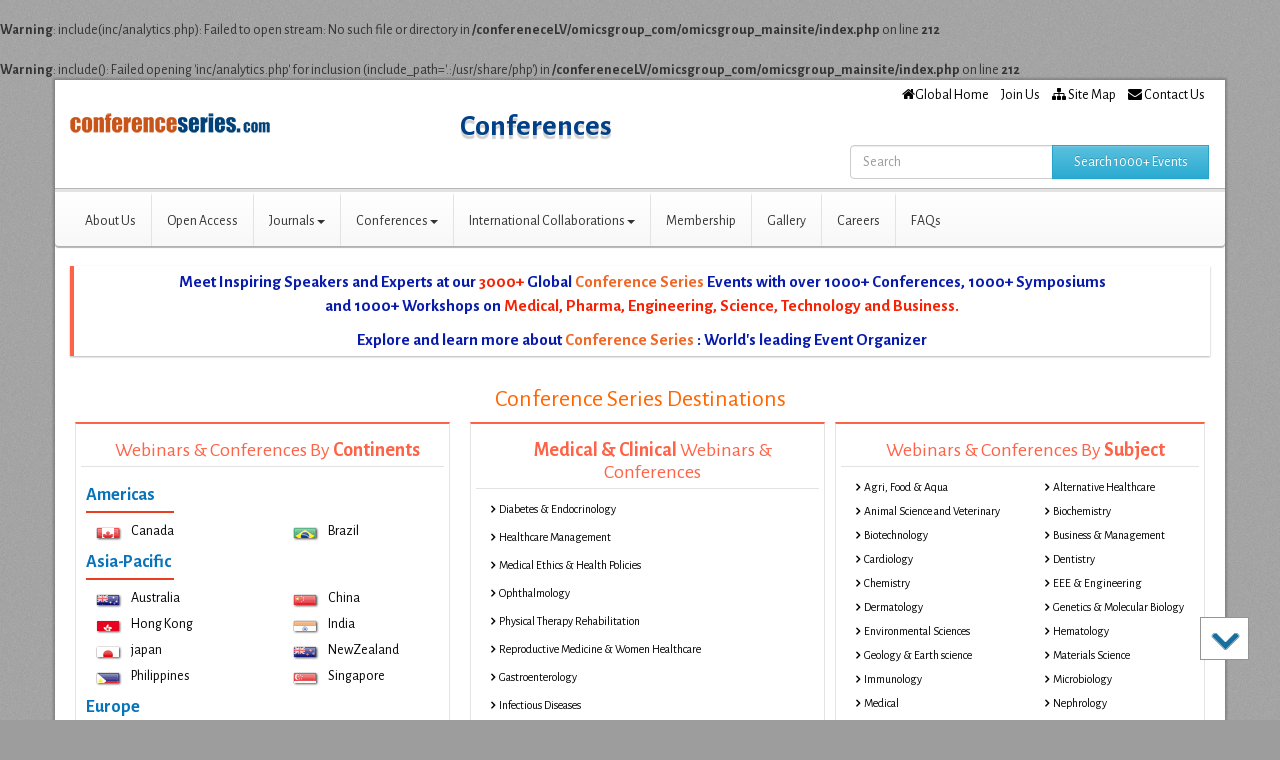

--- FILE ---
content_type: text/html; charset=UTF-8
request_url: https://www.omicsgroup.com/
body_size: 22817
content:
<!DOCTYPE html>
<html lang="en">
<head>
<meta charset="utf-8">
<meta http-equiv="X-UA-Compatible" content="IE=edge">
<meta name="viewport" content="width=device-width, initial-scale=1.0">
<title>Conferences | USA | Europe | Asia | Australia | Medical | Pharma | Engineering | Business | 2020-21 | Conference Series LLC LTD </title>
<meta name="keywords" content="international conferences, global summit, international conferences 2018-19, international conferences 2018-19, international conferences 2018-19, medical conferences, scientific conferences 2018-19, international scientific conferences, medical conferences 2018-19, medical conferences 2018-19, conferences america, conferences china, conferences europe, conferences middle east, conferences asia pacific, conferences 2018-19, conferences in usa, conferences 2018-19, clinical conferences uae, clinical conferences dubai, clinical conferences canada, clinical conferences india, engineering conferences usa, engineering conferences spain, pharma conferences dubai, pharma conferences canada, pharma conferences india, clinical conferences usa, clinical conferences spain, clinical conferences uk, clinical conferences china, engineering conferences uk, engineering conferences china, engineering conferences uae, engineering conferences dubai, engineering conferences canada, engineering conferences india, environmental conferences usa, environmental conferences spain, environmental conferences uk, environmental conferences china, environmental conferences uae, environmental conferences dubai, environmental conferences canada, environmental conferences india, pharma conferences, clinical conferences, life sciences conferences, engineering conferences, environmental conferences, medical conferences usa, medical conferences spain, medical conferences uk, medical conferences uae, medical conferences dubai, medical conferences italy, medical conferences canada, international conferences usa, international conferences china, international conferences spain, international conferences india, international conferences uk, international conferences uae, international conferences dubai, international conferences italy, international conferences canada, pharma conferences usa,pharma conferences spain, pharma conferences uk, pharma conferences china, pharma conferences uae "/>
<meta name="description" content="ConferenceSeries has scheduled its 2018-19, 2018-19 international and scientific conferences, meetings, events, workshops and symposiums in america, europe, asia pacific and middle east. it has conferences in medical, pharma, business & management, agri, food & aqua, genetics, molecular biology, chemical engineering, health care, neuroscience, chemistry, immunology, nursing, clinical, massmedia, physics, environmental, materials science, veterinary, eee and microbiology. international conferences of ConferenceSeries LLD LTD resided in majior counties, state and cities across the globe such as usa, china, dubai, france, spain, india, canada, uk, philadelphia, baltimore, united kingdom, valencia, dubai, beijing, hyderabad, bengaluru, mumbai germany, italy, australia, singapore, brazil, malaysia, san francisco, las vegas, san antonio, omaha, orlando, raleigh, santa clara, and chicago"/>
<meta name="author" content="">
<link rel="stylesheet" href="https://maxcdn.bootstrapcdn.com/bootstrap/3.3.5/css/bootstrap.min.css">
<link rel="stylesheet" href="https://maxcdn.bootstrapcdn.com/bootstrap/3.3.4/css/bootstrap-theme.min.css">
<link rel="stylesheet" href="https://maxcdn.bootstrapcdn.com/font-awesome/4.3.0/css/font-awesome.min.css">
 <link href='https://www.fonts.googleapis.com/css?family=Arimo|Ubuntu|Roboto+Slab|Roboto' rel='stylesheet' type='text/css'>
<link href='https://www.fonts.googleapis.com/css?family=Courgette' rel='stylesheet' type='text/css'>
<link href="https://d2cax41o7ahm5l.cloudfront.net/cs/css/country-style.css" rel="stylesheet">
<link href="https://d2cax41o7ahm5l.cloudfront.net/cs/css/totop.css" rel="stylesheet">
<link rel="stylesheet" href="https://d2cax41o7ahm5l.cloudfront.net/cs/css/totopFA.css">

<!-- HTML5 Shim and Respond.js IE8 support of HTML5 elements and media queries -->
<!-- WARNING: Respond.js doesn't work if you view the page via file:// -->
<!--[if lt IE 9]>
      <script src="https://oss.maxcdn.com/libs/html5shiv/3.7.0/html5shiv.js"></script>
      <script src="https://oss.maxcdn.com/libs/respond.js/1.3.0/respond.min.js"></script>
    <![endif]-->
<!-- Fav and touch icons -->
<link rel="shortcut icon" href="https://d2cax41o7ahm5l.cloudfront.net/cs/images/animated_favicon.gif">
<link rel="apple-touch-icon-precomposed" sizes="144x144" href="https://d2cax41o7ahm5l.cloudfront.net/cs/images/apple-touch-icon-144-precomposed.png">
<link rel="apple-touch-icon-precomposed" sizes="114x114" href="https://d2cax41o7ahm5l.cloudfront.net/cs/images/apple-touch-icon-114-precomposed.png">
<link rel="apple-touch-icon-precomposed" sizes="72x72" href="https://d2cax41o7ahm5l.cloudfront.net/cs/images/apple-touch-icon-72-precomposed.png">
<link rel="apple-touch-icon-precomposed" sizes="57x57" href="https://d2cax41o7ahm5l.cloudfront.net/cs/images/apple-touch-icon-57-precomposed.png">

<style>
.alert-warning{
	background-image:none !important;
}

.alert{
	background-image:none !important;
}
#top-search-form .input-group {
	margin: 0;
}
</style>

<br />
<b>Warning</b>:  include(inc/analytics.php): Failed to open stream: No such file or directory in <b>/confereneceLV/omicsgroup_com/omicsgroup_mainsite/index.php</b> on line <b>212</b><br />
<br />
<b>Warning</b>:  include(): Failed opening 'inc/analytics.php' for inclusion (include_path='.:/usr/share/php') in <b>/confereneceLV/omicsgroup_com/omicsgroup_mainsite/index.php</b> on line <b>212</b><br />
     
</head>

<body>
<div class="container">
  <header class="row">
    <div class="col-lg-12 col-md-12 page-header clearfix" >
      <div class="row">
        <div class="col-lg-4 col-md-4 col-sm-4 logo-main clearfix">
          <h1 class="logo center-block"><a href="https://www.omicsgroup.com" title="Conference Series LLC LTD" class="Conference Series LLC LTD"><img src="https://d2cax41o7ahm5l.cloudfront.net/cs/images/logo.png" class="img-responsive" alt="Conference Series LLC LTD"></a></h1>
        </div>
        <div class="col-lg-4 col-md-4 col-sm-8 title-main">
          <h1 class="title">Conferences</h1>
        </div>
        <div class="col-lg-4 col-md-4 col-sm-12">
          <div class="top-search">          
          <form id="top-search-form" method="post" action="https://www.conferenceseries.com/search-results/" class="navbar-form" role="search">
        <div class="input-group">
          <input type="search" class="form-control" placeholder="Search" name="keyword" id="keyword" required>
          <div class="input-group-btn">
            <button type="submit" class="btn btn-info hidden-xs">Search 1000+ Events</button>
            <button type="submit" class="btn btn-info visible-xs"><span class="glyphicon glyphicon-search" aria-hidden="true"></span></button>
          </div>
        </div>
      </form>
          
          
          </div>
          </div>
          
          
          
        <ul class="list-inline text-right">
            <li><a href="https://www.conferenceseries.com/" title="Home" target="_blank"><i class="fa fa-home"></i>Global Home</a></li>
            <li><a href="https://www.omicsonline.org/register.php" title="Join Us" target="_blank">Join Us</a></li>
            <li><a href="https://www.omicsonline.org/sitemap.php" title="Site Map" target="_blank"><i class="fa fa-sitemap"></i> Site Map</a></li>
            <li><a href="https://www.conferenceseries.com/contactus.php" title="Contact Us" target="_blank"><i class="fa fa-envelope"></i> Contact Us</a></li>
        </ul>
      </div>
    </div>
  </header>
  <!--Header Ends Here-->
  
  <div class="row clearfix">
    <nav class="navbar navbar-default" role="navigation">
      <div class="navbar-header visible-xs">
        <button type="button" class="navbar-toggle" data-toggle="collapse" data-target="#main-nav"> <span class="sr-only">Toggle navigation</span> <span class="icon-bar"></span> <span class="icon-bar"></span> <span class="icon-bar"></span> </button>
      </div>
      <div class="collapse navbar-collapse" id="main-nav">
        <ul class="nav navbar-nav">
          
          <li class="cl-effect-2"><a href="https://www.conferenceseries.com/about.php" title="About Us" target="_blank"><span data-hover="About Us">About Us</span></a></li>
          
                      
          <li class="dropdown cl-effect-2"><a href="https://www.omicsonline.org/open-access.php" title="Click for more information"  target="_blank"><span data-hover="Open Access">Open Access</span></a></li>
          
          <li class="dropdown cl-effect-2"><a href="#" title="Journals" class="dropdown-toggle" data-toggle="dropdown"><span data-hover="Journals">Journals</span><strong class="caret"></strong></a>
            <ul class="dropdown-menu">
            
              <li><a href="https://www.omicsonline.org/open-access-journals-list.php" title="Click for more information" target="_blank">A-Z Journals</a></li>
              <li><a href="https://www.omicsonline.org/scientific-journals.php" title="Click for more information" target="_blank">Browse By Subject</a></li>
              <li><a href="https://www.omicsonline.org/omics-group-indexed-journals-list-medline-isi-scopus.php" title="Click for more information" target="_blank">Browse By Indexing</a></li>
              <li><a href="https://www.omicsonline.org/international-societies-world-fedarations-scientific-collaborations.php" title="Click for more information" target="_blank">International Collaborations</a></li>
              
            </ul>
          </li>
          <li class="dropdown cl-effect-2"><a href="#" class="dropdown-toggle" data-toggle="dropdown"><span data-hover="Conferences">Conferences</span><strong class="caret"></strong></a>
            <ul class="dropdown-menu">
              <li><a href="https://www.conferenceseries.com" title="Click for more information">Upcoming Conferences</a></li>
              <li><a href="https://www.conferenceseries.com/previous.php" title="Click for more information">Previous Conferences</a></li>
            </ul>
          </li>
          
          <li class="dropdown cl-effect-2"><a href="#" class="dropdown-toggle" data-toggle="dropdown"><span data-hover="International Collaborations">International Collaborations</span><strong class="caret"></strong></a>
            <ul class="dropdown-menu">
              <li><a href="https://www.omicsonline.org/international-societies-world-fedarations-scientific-associations.php" title="A-Z Collaborations">A-Z Collaborations</a></li>
              <li><a href="https://www.omicsonline.org/omics-group-asia-pacific-international-associations-societies-collaborations.php" title="Asia Pacific">Asia Pacific</a></li>
              <li><a href="https://www.omicsonline.org/omics-group-usa-america-international-associations-societies-collaborations.php" title="USA &amp; America">USA &amp; America</a></li>
              <li><a href="https://www.omicsonline.org/omics-group-europe-middle-east-international-associations-societies-collaborations.php" title="Europe Middle East">Europe Middle East</a></li>
              <li><a href="https://www.omicsonline.org/omics-group-africa-international-associations-societies-collaborations.php" title="Africa">Africa</a></li>
            </ul>
          </li>
          
          <li class="cl-effect-2"><a href="https://www.omicsonline.org/membership.php" title="Membership"><span data-hover="Membership">Membership</span></a></li>
         <!-- <li class="cl-effect-2"><a href="https://www.omicsonline.org/Submitmanuscript.php" title="Submit Manuscript"><span data-hover="Submit Manuscript">Submit Manuscript</span></a></li>-->
          
      <li class="cl-effect-2"><a href="https://www.conferenceseries.com/photo-gallery/2019" title="Gallery" target="_blank"><span data-hover="Gallery">Gallery</span></a></li>
      <li class="cl-effect-2"><a href="https://careers.omicsgroup.com/" title="Careers" target="_blank"><span data-hover="Careers">Careers</span></a></li>
      <li class="cl-effect-2"><a href="https://www.omicsonline.org/faq.php" title="Frequently Asked Questions" target="_blank"><span data-hover="FAQs">FAQs</span></a></li>
          
        </ul>
      </div>
    </nav>
  </div>  
  <article>
    <blockquote class="text-center company-info">
    <p>Meet Inspiring Speakers and Experts at our <span>3000+</span> Global <span><a href="https://www.conferenceseries.com/" title="Conferenceseries " target="_blank">Conference Series</a></span> Events with over 1000+ Conferences, 1000+ Symposiums<br/> and 1000+ Workshops on <span>Medical, Pharma, Engineering, Science, Technology and Business.</span> </p>
    <p>Explore and learn more about <span><a href="https://www.conferenceseries.com/" title="Conference Series" target="_blank">Conference Series</a></span> : World's leading Event Organizer</p>
</blockquote>
    <link href="https://d2cax41o7ahm5l.cloudfront.net/cs/css/sprite.css" rel="stylesheet" />

<link href='https://fonts.googleapis.com/css?family=Alegreya+Sans:400,700' rel='stylesheet' type='text/css'>
<link href="https://www.conferenceseries.com/css/conf_custom.css" rel="stylesheet" />
<style>
.conference-category-contact-main .list-unstyled li a:hover {
    padding-left: 0;
    color: tomato;
}
.conference-category-contact-main h4 {
    padding-left: 10px;
    color: tomato;
    border-bottom: 1px solid #e3e3e3;
} 
.conference-category ul li a
{
    padding-left: 10px;
    color:black;
}
.conference-category-sub .col-md-4 .conf_border {
    border: 1px solid #e3e3e3;
    padding: 5px;
    border-top: 2px solid tomato;
    min-height: 630px;
}
/* .fa{
     font-size: 3px !important ;
} */
</style>
    

<div class="col-md-12 text-center bannerObjects">
   <h2>Conference Series Destinations</h2>
</div>
<div class="conference-category-contact-main">
   <div class="clearfix conference-category">
      <div class="col-md-12">
         <div class="row conference-category-sub">
            <div class="col-md-4 clearfix" style="padding-right:0px;">
               <div class="conference-country conf_border">
                  <h4 class="text-center">Webinars & Conferences By <strong>Continents</strong></h4>

                     
                  <div class="row">
                     
                     <div class="col-md-12">
                        <h3>Americas</h3>
                        
                        <div class="row">
                           <div class="col-md-6 col-xs-6">
                           <i class="conference-sprite-country sprite Canada"> </i>
                           <a href="https://www.conferenceseries.com/canada-meetings" target="_blank" title="Click for Canada Conferences">Canada</a>
                           </div>
                           
                           <div class="col-md-6  col-xs-6">
                           <i class="conference-sprite-country sprite Brazil"> </i>
                           <a href="https://www.conferenceseries.com/brazil-meetings" target="_blank" title="Click for Brazil Conferences">Brazil</a>
                           </div>
                        </div>
        
                      </div>
                     
                    <div class="col-md-12">
                            <h3>
                               Asia-Pacific <!--&amp; Middle East-->
                            </h3>
                           <div class="row">
                                                                   <div class="col-md-6  col-xs-6">      
                                    <i class="conference-sprite-country sprite Australia"> </i>
                                        <a href="https://www.conferenceseries.com/australia-meetings" target="_blank" title="Australia Conferences">Australia</a>
                                    
                                  </div>
        
                                                                   <div class="col-md-6  col-xs-6">      
                                    <i class="conference-sprite-country sprite China"> </i>
                                        <a href="https://www.conferenceseries.com/china-meetings" target="_blank" title="China Conferences">China</a>
                                    
                                  </div>
        
                                                                   <div class="col-md-6  col-xs-6">      
                                    <i class="conference-sprite-country sprite HongKong"> </i>
                                        <a href="https://www.conferenceseries.com/hong-kong-meetings" target="_blank" title="Hong Kong Conferences">Hong Kong</a>
                                    
                                  </div>
        
                                                                   <div class="col-md-6  col-xs-6">      
                                    <i class="conference-sprite-country sprite India"> </i>
                                        <a href="https://www.conferenceseries.com/india-meetings" target="_blank" title="India Conferences">India</a>
                                    
                                  </div>
        
                                                                   <div class="col-md-6  col-xs-6">      
                                    <i class="conference-sprite-country sprite japan"> </i>
                                        <a href="https://www.conferenceseries.com/japan-meetings" target="_blank" title="japan Conferences">japan</a>
                                    
                                  </div>
        
                                                                   <div class="col-md-6  col-xs-6">      
                                    <i class="conference-sprite-country sprite NewZealand"> </i>
                                        <a href="https://www.conferenceseries.com/newzealand-meetings" target="_blank" title="NewZealand Conferences">NewZealand</a>
                                    
                                  </div>
        
                                                                   <div class="col-md-6  col-xs-6">      
                                    <i class="conference-sprite-country sprite Philippines"> </i>
                                        <a href="https://www.conferenceseries.com/philippines-meetings" target="_blank" title="Philippines Conferences">Philippines</a>
                                    
                                  </div>
        
                                                                   <div class="col-md-6  col-xs-6">      
                                    <i class="conference-sprite-country sprite Singapore"> </i>
                                        <a href="https://www.conferenceseries.com/singapore-meetings" target="_blank" title="Singapore Conferences">Singapore</a>
                                    
                                  </div>
        
                                                            
                            </div>
                        </div>
                            
                            
                  <div class="col-md-12">
                              <h3>Europe</h3>
                    <div class="row">
                    <!--<div class="list-unstyled">-->
        
                                                        
                            <div class="col-md-6  col-xs-6"><i class="conference-sprite-country sprite Austria"></i>
                                <a href="https://www.conferenceseries.com/austria-meetings" target="_blank" title="Austria Conferences">Austria</a>
                            </div>
        
                                                        
                            <div class="col-md-6  col-xs-6"><i class="conference-sprite-country sprite Belgium"></i>
                                <a href="https://www.conferenceseries.com/belgium-meetings" target="_blank" title="Belgium Conferences">Belgium</a>
                            </div>
        
                                                        
                            <div class="col-md-6  col-xs-6"><i class="conference-sprite-country sprite CzechRepublic"></i>
                                <a href="https://www.conferenceseries.com/czech-republic-meetings" target="_blank" title="Czech Republic Conferences">CzechRepublic</a>
                            </div>
        
                                                        
                            <div class="col-md-6  col-xs-6"><i class="conference-sprite-country sprite Denmark"></i>
                                <a href="https://www.conferenceseries.com/denmark-meetings" target="_blank" title="Denmark Conferences">Denmark</a>
                            </div>
        
                                                        
                            <div class="col-md-6  col-xs-6"><i class="conference-sprite-country sprite Finland"></i>
                                <a href="https://www.conferenceseries.com/finland-meetings" target="_blank" title="Finland Conferences">Finland</a>
                            </div>
        
                                                        
                            <div class="col-md-6  col-xs-6"><i class="conference-sprite-country sprite France"></i>
                                <a href="https://www.conferenceseries.com/france-meetings" target="_blank" title="France Conferences">France</a>
                            </div>
        
                                                        
                            <div class="col-md-6  col-xs-6"><i class="conference-sprite-country sprite Germany"></i>
                                <a href="https://www.conferenceseries.com/germany-meetings" target="_blank" title="Germany Conferences">Germany</a>
                            </div>
        
                                                        
                            <div class="col-md-6  col-xs-6"><i class="conference-sprite-country sprite Greece"></i>
                                <a href="https://www.conferenceseries.com/greece-meetings" target="_blank" title="Greece Conferences">Greece</a>
                            </div>
        
                                                        
                            <div class="col-md-6  col-xs-6"><i class="conference-sprite-country sprite Hungary"></i>
                                <a href="https://www.conferenceseries.com/hungary-meetings" target="_blank" title="Hungary Conferences">Hungary</a>
                            </div>
        
                                                        
                            <div class="col-md-6  col-xs-6"><i class="conference-sprite-country sprite Ireland"></i>
                                <a href="https://www.conferenceseries.com/ireland-meetings" target="_blank" title="Ireland Conferences">Ireland</a>
                            </div>
        
                                                        
                            <div class="col-md-6  col-xs-6"><i class="conference-sprite-country sprite Italy"></i>
                                <a href="https://www.conferenceseries.com/italy-meetings" target="_blank" title="Italy Conferences">Italy</a>
                            </div>
        
                                                        
                            <div class="col-md-6  col-xs-6"><i class="conference-sprite-country sprite Luxembourg"></i>
                                <a href="https://www.conferenceseries.com/luxembourg-meetings" target="_blank" title="Luxembourg Conferences">Luxembourg</a>
                            </div>
        
                          
                        
                                                         
                            <div class="col-md-6  col-xs-6"><i class="conference-sprite-country sprite Netherlands"></i>
                                <a href="https://www.conferenceseries.com/netherlands-meetings" target="_blank" title="Netherlands Conferences">Netherlands</a>
                            </div>
                        
        
                                                        
                            <div class="col-md-6  col-xs-6"><i class="conference-sprite-country sprite Norway"></i>
                                <a href="https://www.conferenceseries.com/norway-meetings" target="_blank" title="Norway Conferences">Norway</a>
                            </div>
                        
        
                                                        
                            <div class="col-md-6  col-xs-6"><i class="conference-sprite-country sprite Poland"></i>
                                <a href="https://www.conferenceseries.com/poland-meetings" target="_blank" title="Poland Conferences">Poland</a>
                            </div>
                        
        
                                                        
                            <div class="col-md-6  col-xs-6"><i class="conference-sprite-country sprite Portugal"></i>
                                <a href="https://www.conferenceseries.com/portugal-meetings" target="_blank" title="Portugal Conferences">Portugal</a>
                            </div>
                        
        
                                                        
                            <div class="col-md-6  col-xs-6"><i class="conference-sprite-country sprite Romania"></i>
                                <a href="https://www.conferenceseries.com/romania-meetings" target="_blank" title="Romania Conferences">Romania</a>
                            </div>
                        
        
                                                        
                            <div class="col-md-6  col-xs-6"><i class="conference-sprite-country sprite Russia"></i>
                                <a href="https://www.conferenceseries.com/russia-meetings" target="_blank" title="Russia Conferences">Russia</a>
                            </div>
                        
        
                                                        
                            <div class="col-md-6  col-xs-6"><i class="conference-sprite-country sprite Slovenia"></i>
                                <a href="https://www.conferenceseries.com/slovenia-meetings" target="_blank" title="Slovenia Conferences">Slovenia</a>
                            </div>
                        
        
                                                        
                            <div class="col-md-6  col-xs-6"><i class="conference-sprite-country sprite SouthAfrica"></i>
                                <a href="https://www.conferenceseries.com/south-africa-meetings" target="_blank" title="South Africa Conferences">SouthAfrica</a>
                            </div>
                        
        
                                                        
                            <div class="col-md-6  col-xs-6"><i class="conference-sprite-country sprite Spain"></i>
                                <a href="https://www.conferenceseries.com/spain-meetings" target="_blank" title="Spain Conferences">Spain</a>
                            </div>
                        
        
                                                        
                            <div class="col-md-6  col-xs-6"><i class="conference-sprite-country sprite Sweden"></i>
                                <a href="https://www.conferenceseries.com/sweden-meetings" target="_blank" title="Sweden Conferences">Sweden</a>
                            </div>
                        
        
                                                        
                            <div class="col-md-6  col-xs-6"><i class="conference-sprite-country sprite Switzerland"></i>
                                <a href="https://www.conferenceseries.com/switzerland-meetings" target="_blank" title="Switzerland Conferences">Switzerland</a>
                            </div>
                        
        
                                                        
                            <div class="col-md-6  col-xs-6"><i class="conference-sprite-country sprite UK"></i>
                                <a href="https://www.conferenceseries.com/uk-meetings" target="_blank" title="UK Conferences">UK</a>
                            </div>
                        
        
                          
                        
                    </div>
                </div>
                
        </div>
                                
                                <!-- end countries -->
                    
                      
                  
                  </div>
               </div>
            

            <div class="col-md-4 clearfix" style="padding-left:20px;">
               <div class="conference-place conf_border">
                  <h4 class="text-center"><strong>Medical &amp; Clinical</strong> Webinars & Conferences</h4>
                  <div class="row">
                     <div class="col-md-12 col-sm-12 col-xs-6"><ul class="list-unstyled webniar_conf_list"><li><a href="https://www.conferenceseries.com/diabetes-endocrinology-meetings" target="_blank" title="Click for more information"><i class="fa fa-angle-right"></i>Diabetes & Endocrinology</a></li><li><a href="https://www.conferenceseries.com/healthcare-management-meetings" target="_blank" title="Click for more information"><i class="fa fa-angle-right"></i>Healthcare Management</a></li><li><a href="https://www.conferenceseries.com/medical-ethics-health-policies-meetings" target="_blank" title="Click for more information"><i class="fa fa-angle-right"></i>Medical Ethics & Health Policies</a></li><li><a href="https://www.conferenceseries.com/ophthalmology-meetings" target="_blank" title="Click for more information"><i class="fa fa-angle-right"></i>Ophthalmology</a></li><li><a href="https://www.conferenceseries.com/physical-therapy-rehabilitation-meetings" target="_blank" title="Click for more information"><i class="fa fa-angle-right"></i>Physical Therapy Rehabilitation</a></li><li><a href="https://www.conferenceseries.com/reproductive-medicine-women-healthcare-meetings" target="_blank" title="Click for more information"><i class="fa fa-angle-right"></i>Reproductive Medicine & Women Healthcare</a></li></ul></div><div class="col-md-12 col-sm-12 col-xs-6"><ul class="list-unstyled webniar_conf_list"><li><a href="https://www.conferenceseries.com/gastroenterology-meetings" target="_blank" title="Click for more information"><i class="fa fa-angle-right"></i>Gastroenterology</a></li><li><a href="https://www.conferenceseries.com/infectious-diseases-meetings" target="_blank" title="Click for more information"><i class="fa fa-angle-right"></i>Infectious Diseases</a></li><li><a href="https://www.conferenceseries.com/obesity-meetings" target="_blank" title="Click for more information"><i class="fa fa-angle-right"></i>Obesity</a></li><li><a href="https://www.conferenceseries.com/palliativecare-meetings" target="_blank" title="Click for more information"><i class="fa fa-angle-right"></i>Palliativecare</a></li><li><a href="https://www.conferenceseries.com/radiology-meetings" target="_blank" title="Click for more information"><i class="fa fa-angle-right"></i>Radiology</a></li></ul></div> <br>
                  </div>
               </div>
            </div>
            <div class="col-md-4 conference-subjects">
               <div class="conference-place conf_border">
                  <h4 class="text-center">Webinars & Conferences By <strong>Subject</strong></h4>
                  <div class="row">
                     <div class="col-md-6 col-sm-6 col-xs-6"><ul class="list-unstyled"><li><a href="https://www.conferenceseries.com/agri-food-aqua-meetings" target="_blank" title="Click for more information"><i class="fa fa-angle-right"></i>Agri, Food & Aqua</a></li><li><a href="https://www.conferenceseries.com/veterinary-meetings" target="_blank" title="Click for more information"><i class="fa fa-angle-right"></i>Animal Science and Veterinary</a></li><li><a href="https://www.conferenceseries.com/biotechnology-meetings" target="_blank" title="Click for more information"><i class="fa fa-angle-right"></i>Biotechnology</a></li><li><a href="https://www.conferenceseries.com/cardiology-meetings" target="_blank" title="Click for more information"><i class="fa fa-angle-right"></i>Cardiology</a></li><li><a href="https://www.conferenceseries.com/chemistry-meetings" target="_blank" title="Click for more information"><i class="fa fa-angle-right"></i>Chemistry</a></li><li><a href="https://www.conferenceseries.com/dermatology-meetings" target="_blank" title="Click for more information"><i class="fa fa-angle-right"></i>Dermatology</a></li><li><a href="https://www.conferenceseries.com/environmental-sciences-meetings" target="_blank" title="Click for more information"><i class="fa fa-angle-right"></i>Environmental Sciences</a></li><li><a href="https://www.conferenceseries.com/geology-earth-science-meetings" target="_blank" title="Click for more information"><i class="fa fa-angle-right"></i>Geology & Earth science</a></li><li><a href="https://www.conferenceseries.com/immunology-meetings" target="_blank" title="Click for more information"><i class="fa fa-angle-right"></i>Immunology</a></li><li><a href="https://www.conferenceseries.com/medical-meetings" target="_blank" title="Click for more information"><i class="fa fa-angle-right"></i>Medical</a></li><li><a href="https://www.conferenceseries.com/nanotechnology-meetings" target="_blank" title="Click for more information"><i class="fa fa-angle-right"></i>Nanotechnology</a></li><li><a href="https://www.conferenceseries.com/neuroscience-meetings" target="_blank" title="Click for more information"><i class="fa fa-angle-right"></i>Neuroscience</a></li><li><a href="https://www.conferenceseries.com/nutrition-meetings" target="_blank" title="Click for more information"><i class="fa fa-angle-right"></i>Nutrition</a></li><li><a href="https://www.conferenceseries.com/orthopedics-meetings" target="_blank" title="Click for more information"><i class="fa fa-angle-right"></i>Orthopedics</a></li><li><a href="https://www.conferenceseries.com/pediatrics-meetings" target="_blank" title="Click for more information"><i class="fa fa-angle-right"></i>Pediatrics</a></li><li><a href="https://www.conferenceseries.com/pharma-meetings" target="_blank" title="Click for more information"><i class="fa fa-angle-right"></i>Pharma</a></li><li><a href="https://www.conferenceseries.com/pharmaceutical-sciences-meetings" target="_blank" title="Click for more information"><i class="fa fa-angle-right"></i>Pharmaceutical Sciences</a></li><li><a href="https://www.conferenceseries.com/psychiatry-meetings" target="_blank" title="Click for more information"><i class="fa fa-angle-right"></i>Psychiatry</a></li><li><a href="https://www.conferenceseries.com/surgery-meetings" target="_blank" title="Click for more information"><i class="fa fa-angle-right"></i>Surgery</a></li><li><a href="https://www.conferenceseries.com/vaccines-meetings" target="_blank" title="Click for more information"><i class="fa fa-angle-right"></i>Vaccines</a></li></ul></div><div class="col-md-6 col-sm-6 col-xs-6"><ul class="list-unstyled"><li><a href="https://www.conferenceseries.com/alternative-healthcare-meetings" target="_blank" title="aClick for more information"><i class="fa fa-angle-right"></i>Alternative Healthcare</a></li><li><a href="https://www.conferenceseries.com/biochemistry-meetings" target="_blank" title="aClick for more information"><i class="fa fa-angle-right"></i>Biochemistry</a></li><li><a href="https://www.conferenceseries.com/business-management-meetings" target="_blank" title="aClick for more information"><i class="fa fa-angle-right"></i>Business & Management</a></li><li><a href="https://www.conferenceseries.com/dentistry-meetings" target="_blank" title="aClick for more information"><i class="fa fa-angle-right"></i>Dentistry</a></li><li><a href="https://www.conferenceseries.com/eee-engineering-meetings" target="_blank" title="aClick for more information"><i class="fa fa-angle-right"></i>EEE & Engineering</a></li><li><a href="https://www.conferenceseries.com/genetics-molecular-biology-meetings" target="_blank" title="aClick for more information"><i class="fa fa-angle-right"></i>Genetics & Molecular Biology</a></li><li><a href="https://www.conferenceseries.com/hematology-meetings" target="_blank" title="aClick for more information"><i class="fa fa-angle-right"></i>Hematology</a></li><li><a href="https://www.conferenceseries.com/materials-science-meetings" target="_blank" title="aClick for more information"><i class="fa fa-angle-right"></i>Materials Science</a></li><li><a href="https://www.conferenceseries.com/microbiology-meetings" target="_blank" title="aClick for more information"><i class="fa fa-angle-right"></i>Microbiology</a></li><li><a href="https://www.conferenceseries.com/nephrology-meetings" target="_blank" title="aClick for more information"><i class="fa fa-angle-right"></i>Nephrology</a></li><li><a href="https://www.conferenceseries.com/nursing-meetings" target="_blank" title="aClick for more information"><i class="fa fa-angle-right"></i>Nursing</a></li><li><a href="https://www.conferenceseries.com/oncology-cancer-meetings" target="_blank" title="aClick for more information"><i class="fa fa-angle-right"></i>Oncology & Cancer</a></li><li><a href="https://www.conferenceseries.com/pathology-meetings" target="_blank" title="aClick for more information"><i class="fa fa-angle-right"></i>Pathology</a></li><li><a href="https://www.conferenceseries.com/pharma-marketing-industry-meetings" target="_blank" title="aClick for more information"><i class="fa fa-angle-right"></i>Pharma Marketing & Industry</a></li><li><a href="https://www.conferenceseries.com/physics-meetings" target="_blank" title="aClick for more information"><i class="fa fa-angle-right"></i>Physics</a></li><li><a href="https://www.conferenceseries.com/pulmonology-meetings" target="_blank" title="aClick for more information"><i class="fa fa-angle-right"></i>Pulmonology</a></li><li><a href="https://www.conferenceseries.com/toxicology-meetings" target="_blank" title="aClick for more information"><i class="fa fa-angle-right"></i>Toxicology</a></li></ul></div> 
                  </div>
               </div>
            </div>
         </div>
      </div>
   </div>
</div>
     <section class="location-conf-main">
 <hr>
  
 <div class="panel panel-primary">
 <div class="panel-heading"><span class="text-yellow">Conference Series LLC LTD Conferences 2027</span></div>
    <div class="list-group">
      </div>
 </div>
 
 <!-- 
 <div class="panel panel-primary">
 <div class="panel-heading"><span class="text-yellow">Conference Series LLC LTD Conferences 2027</span></div>
    <div class="list-group">
      </div>
 </div>
 -->


 </section>
  </article>
  
<article>
  <div class="callout callout-primary">
   <p>Conference Series LLC LTD <strong>Scientific Meetings 2020-21</strong> will enhance the cornucopia of knowledge of all the participants in different fields and will be a melange of eminent speakers, industry professionals, social activist, students etc. Discussing on various imperative topics will add an insight to ponder and confer over crux of today’s scientific and technological perk up. Our conferences are scientific rostrums to unveil the novel developments and to cogitate, and conflate ideas and realities through practical experiences.</p>
<p>The Conference Series LLC LTD of <strong>Scientific Meetings 2020-21</strong> are unparagoned and an unmissable opportunity to engross the information and communication technologies bobbing in the modern age. Conference Series LLC LTD Engineering Conventions 2020-2021 facilitates better understanding about the technological developments and scientific advancements across the world by simultaneously equating with the velocity of science, technology and business domains. </p>
  <p>Conference Series LLC LTD is confident in implementing new ideas and accelerating scientific discoveries.<strong><em>"The Right to Information should be Universal"</em></strong>, is the motto which has created a podium for rich and crisp research and technological spring up in the broad expanse of science and technology, a major concern of the present. Conference Series LLC LTD Science Conferences build a colloquium of researchers, academicians, industry professionals, and authors &amp; editors of <a href="http://www.omicsonline.org">Open Access Publishing</a> access Journals focusing on specific research discipline, contributing an efficient and impactful platform where research amalgamates with technology. <a href="https://www.conferenceseries.com/" title="Conference Series LLC LTD">Conference Series LLC LTD</a><strong> Scientific Meetings</strong> will cover a vast arena including Academic Conferences in Europe and USA, followed by Business Conferences and Medical meetings.</p>
  <h3>Scientific Cognizance &amp; Innovation</h3>
  <p><a href="https://www.conferenceseries.com/" title="Conference Series LLC LTD">Conference Series LLC LTD</a> Conferences creates a venue to connect and confer for all the neoteric minds yearning for au courant and cutting edge research and development in various fields. Ceaseless reinventions of enormous academic and practical organizational models are encapsulated in Major Scientific Events, to construct an innovative culture of knowledge. For the provision of modern, high quality accessible and attainable services, Conference Series LLC LTD Scientific Conference Organizer draws closely the keynote speakers, editorial members, doctors, engineers, researchers, scientists, pharmacists, entrepreneurs, and students through its <strong>scientific meetings 2020</strong> from all over the map to take part in workshops, exhibitions, B2B meetings, oral talks and poster presentations and to carry away strong messages.</p>
  <h3>Young Research Forum:</h3>
  <p>Now, more than ever, the international staging of cognizance and research in various fields has helped to strengthen its orientation towards the universe to handle complex situations. To press on scientific knowledge and to optimistically influence the major global challenges of the society with science-based solutions, we have initiated the <a href="https://www.omicsonline.org/open-access/young-scientist-award/" title="Young Scientist Awards">'Young Scientist Awards'</a> in our <strong>scientific meetings 2020–2021</strong> to the enterprising young science researchers and scholars across the globe.</p>
  <p>The researchers below 30 years of age are eligible for this award and the winner will be awarded with $1000 along with one year free membership for publishing their research manuscripts in <a href="https://www.omicsonline.org/open-access-journals-list.php" title="scholarly journals">scholarly journals</a>. Apart from this, the thesis selected for the award will be published free of cost in a relevant open science Journals. By forming a part of this program, researchers can increase their global exposure.</p>
  <h3>International Scientific Collaborations</h3>
  <p>Conference Series LLC LTD is on the ramp for its mutual partnership with more than 1000 scientific societies and counts on. Scientific Alliance is our group's effort to share our good will with all academic institutions, research organizations, scientific international associations and societies by mutual partnership. On successful signing of partnership, our group provides publication support to your organization and helps in organizing conferences and meetings. We are inclined to increase scientific compliance by creating networks, coordinating with peers and mutual cooperation by lending our services to everybody who seeks to  “advance science, engineering and technology through research and innovation”.</p>
  <p>We are to blend with scientific associations through our <strong>Scientific Meeting 2020</strong> to leverage adept and imperative knowledge to ensure the viability and success of your association. We assess strategic priorities, identify new opportunities and develop insightful blueprints for your growth. A latest addendum to this initiative is support from the Ministry of Spain which allowed <a href="https://www.conferenceseries.com/" title="Conference Series LLC LTD">Conference Series LLC LTD</a> to identify and establish partnership with 50 societies from the European region which includes British Society of Hematology, European Society of Ophthalmology, European Society of Pharmacogenomics and Theranostics, European Nanoscience and Nanotechnology Association. Alongside similar support from various other continents has fostered collaboration with 45 societies from Asia-Pacific, 30 societies from North and South America and 25 societies from Africa.</p>
  <p>In the year 2020, Conference Series LLC LTD diversified its conferences to Europe, the Middle East, and the Asia Pacific and rises in pride to announce it’s Best Scientific Meetings in Europe, Business conferences Europe and Academic Conferences in Europe.</p>
  <h3>Continental International Conferences, USA</h3>
  <p>Conference Series LLC LTD Conferences has strengthened its position as one of the ambiguous and victorious forums, with its lionization surpassing the barricades of eternity. Unifying our efforts we established our Academic Conferences in USA, followed by Best Scientific Meetings in USA and Business conferences USA, to script an intellectual congregation committed to advancing quantitative and qualitative sectors of academic advancement, leading research strategies, professional business development, and networking, where all the global professionals are willing to devote their adequacy in an ethical way for the betterment of our society.</p>
  <p>Of the 300 <strong>Scientific Meetings 2020-21</strong> that the Conference Series LLC LTD have planned to conduct, more than 50% of them are scheduled in USA. All the Conference Series LLC LTD <a href="https://www.conferenceseries.com/" title="Scientific Meetings">Scientific Meetings</a> held in USA have addressed the latest and the most relevant issues that the humanity is confronting at present. The current year 2018-19, schedules International Conferences on Bio-diversity and sustainable energy, Diabetes, Oral Health, Epidemiology, Endocrinology, Lasers, Optics &amp; Photonics, Materials Science &amp; Engineering, Forensic Research &amp; Technology, and Pharmaceutical Regulatory Affairs to a whole lot of other thematic conferences that discuss the issues critically.</p>
  <h3>International Regional Conferences</h3>
  <p>Conference Series LLC LTD <strong>Scientific Meetings</strong> propagandize broader intellectual resources bridging international collaborations with Europe and Middle East regions by encouraging the active participation of all academic organizations and scientists to share their new research and challenges. The Academic Conferences in Europe, Business conferences Europe and Best Scientific Meetings in Europe will hold in a sparking experience for all the delegates in oscillating the inevitable knowledge and proportionally tear down the silos of ignorance by integrating cognizance that will encapsulate us.</p>
  <p>The Middle East is a region of great ethnic and cultural diversity. Its strategic geopolitical location has long made it a focus of international capital flow, labor migration and world power competition. There is no exaggeration to claim this region as the center of economic opportunities that could contribute greatly to the global development in the 21st century.</p>
  <p>European nations on the other hand are highly matured economies with a very high level of scientific and technological advancement. It is a nourishing ground for great institutional, educational, technological, cultural and economic excellence, where science and technology flourished and formed an inseparable part of the development.</p>
  <h3>International Youth Conferences</h3>
  <p>Our <strong>Scientific Meetings 2020-21</strong> aim to formulate the effective strategic areas and latest technologies for enhancing exchange of information and ideas for upgrading the awareness. Conference Series LLC LTD Academic conferences worldwide, Global Engineering Conferences and Pharmaceutical seminars facilitate better understanding about technological developments and advancements across the world. Our events aid in overcoming the ‘information poverty’ by giving access to relevant and timely information about knowledge and upcoming developmental process to yearning students and youth who are the today’s budding researchers and tomorrow’s blossomed scientists.</p>
  <p>Conference Series LLC LTD <strong>Scientific Meetings</strong>, chemical engineering conferences and scientific current events conferences creates a coliseum for strong networking and better exchange of newfangled ideas. The exuberant young minds of students are given a better contour by felicitating them with ‘Best Poster Award’ and <a href="https://www.omicsonline.org/open-access/young-scientist-award/" title="Young Scientist Award">'Young Scientist Award'</a>, which cements their rooting ideologies to further interact with scientists and tile an alleyway to complete their dream projects.</p>
  
  </div>
 <div class="callout callout-primary">
<h2>COUNTRIES:</h2>
<h3><a href="https://www.conferenceseries.com/usa-meetings">USA Conferences</a> | <a href="https://www.conferenceseries.com/usa-meetings">USA Meetings</a> <a href="https://www.conferenceseries.com/usa-meetings">| USA Events</a> :</h3>
 <p> USA has largest number of noble prize winners. Every researcher must  visit USA in their life time. The USA  is the world's foremost economic and military power, with global interests and  an unmatched global reach. The United States of America (USA) is a federal  constitutional republic made up of 50 states (48 continental states, plus  Alaska and Hawaii the two newest states) and one federal district - Washington,  D.C., the capital district. <br><br>
  The United  States is home to many cultures and a wide variety of ethnic groups,  traditions, and values. As one of the largest and most diverse countries in the  world, The United States boast an amazing amount of tourist destinations  ranging from the skyscrapers of New York and Chicago, the natural wonders of  Yellowstone and Alaska to the sunny beaches of California, Florida and Hawaii. </p>
  <h3>
  <a href="https://www.conferenceseries.com/australia-meetings">Australia Conferences</a> | <a href="https://www.conferenceseries.com/australia-meetings">Australia Meetings</a>| <a href="https://www.conferenceseries.com/australia-meetings">Australia Events</a></h3>
  <p>
  Australia is an independent Western democracy with a population of  more than 22 million. It is one of the world&rsquo;s most urbanized countries. Australiahas  some great destination and holiday guides, hotels deals, tours and upcoming  events for hundreds of towns and cities. Australia is a land of dreams. From  the sacred legends of the aboriginal Dreamtime when the great spirits conjured  the coral reefs, rainforests, and scorched, red deserts, to armchair travellers.</p>
  <h3> <a href="https://www.conferenceseries.com/uae-meetings">UAE Conferences</a> | <a href="https://www.conferenceseries.com/uae-meetings">UAE Meetings</a> | <a href="https://www.conferenceseries.com/uae-meetings">UAE Events</a>:</h3>
  <p>
  UAE is formerly known as the Trucial States. It is a federation of  seven individual states, all ruled by emirs. The United Arab Emirates is a  constitutional federation of seven emirates<br>
  Abu Dhabi, Dubai, Sharjah, Ajman, Umm al-Qaiwain, Ra's al-Khaimah and Fujairah.  The  United Arab Emirates has become a favourite for family holidays and city  breaks. Landmark tourist attractions such as Dubai's towering Burj Khalifa and Abu Dhabi's modern Sheikh Zayeed Mosque, have branded the UAE as an up-to-the-minute  luxury destination.</p>
<h3><a href="https://www.conferenceseries.com/italy-meetings">Italy Conferences</a> | <a href="https://www.conferenceseries.com/italy-meetings">Italy Meetings</a> | <a href="https://www.conferenceseries.com/italy-meetings">Italy Events</a>:</h3>
  The Italian Republic is a boot shaped peninsula extending from the  southern edge of Europe into the Mediterranean Sea. In the stunning capital  Rome, see first-hand Michelangelo's painted ceiling of the Sistine Chapel  within the historic walls of Vatican City, or join the spirited Italians in  making a wish at the Trevi Fountain. Italy is home to the greatest number of UNESCO World Heritage  Sites in the world. <br>
  <h3><a href="https://www.conferenceseries.com/japan-meetings">Japan Conferences</a> | <a href="https://www.conferenceseries.com/japan-meetings">Japan Meetings</a> | <a href="https://www.conferenceseries.com/japan-meetings">Japan Events</a>:</h3>
  <p>
  Japan is situated in north eastern Asia between the North Pacific  and the Sea of Japan. Japan consists of four major islands, surrounded by more  than 4,000 smaller islands. Japanese cuisine has become  popular around the world. Some well-known dishes are sushi, sashimi and  tempura. Japan is home to many different forms of martial arts. Karate, Judo,  Sumo, Ninjutsu, Kendo, Jujutsu, and Aikido to name a few.</p>
  <h3>
  <a href="https://www.conferenceseries.com/south-korea-meetings">South Korea  Conferences</a> | <a href="https://www.conferenceseries.com/south-korea-meetings">South Korea  Meetings</a> | <a href="https://www.conferenceseries.com/south-korea-meetings">South Korea Events</a>:</h3>
  <p>
  South Korea is in eastern Asia and occupies the southern half of the  Korean Peninsula and many islands. South Korea  is a small country with a lot of people, so there is a huge demand for space.  As a result, many of the country's natural habitats have been squeezed into  smaller areas. There are 21 national parks, but the only areas of true  wilderness left are the mountain forests. South Korea  is a mixture of European civil law, Anglo-American law and classical Chinese  thought.</p>
  <h3>
  <a href="https://www.conferenceseries.com/china-meetings">China Conferences</a> | <a href="https://www.conferenceseries.com/china-meetings">China Meetings</a> | <a href="https://www.conferenceseries.com/china-meetings">China Events</a>:</h3>
  <p>
  China is situated in eastern  Asia on the western shore of the Pacific Ocean, with an area of 9.6 million  square kilometers. China is one of  the earliest places where mankind originated. China, an ancient, mysterious and beautiful land, is always  appealing to adventurous foreign visitors. A wide variety of terrain and  climate shape its numerous natural attractions. Abundant in a variety of  resources, plants, animals, and minerals, the land has nurtured countless  generations of Chinese people.</p>
 <h3> <a href="https://www.conferenceseries.com/france-meetings">France Conferences</a> | <a href="https://www.conferenceseries.com/france-meetings">France Meetings</a> | <a href="https://www.conferenceseries.com/france-meetings">France Events</a>:</h3>
 <p>
  There is more to France than  its admittedly beautiful and romantic capital, Paris. France has the largest land area of any Western  European nation and lies between the Mediterranean Sea on the southeast and the  Bay of Biscay and English Channel to the north and west. Immerse yourself in French culture by learning  French in France, perhaps in the fast-paced, youthful and metropolitan Lyon. France  remains the world's number one tourist destination, and it's not hard to understand.  France has an extensive network of motorways, and many of them offer relatively  relaxed driving conditions, except at peak periods.</p>
  <h3>
  <a href="https://www.conferenceseries.com/india-meetings">India Conferences</a> | <a href="https://www.conferenceseries.com/india-meetings">India Meetings</a> | <a href="https://www.conferenceseries.com/india-meetings">India Events</a>:</h3>
  <p>
  The ancient diamond shaped country of India, the largest region of  the Indian Subcontinent, extends from the Himalayan Mountains in the north and  south into the tropical reaches of the Indian Ocean. India is the largest democracy in the world, the 7th largest  Country in the world, and one of the most ancient civilizations. India  exports software to 90 countries. Its more than one billion inhabitants are divided into  two thousand ethnic groups and speak over 200 different languages. According to a recent report, India's greenhouse gas emissions are set  to triple by the year 2030. While the levels of noxious and heat-retaining gas  will remain below those of developed countries, the air pollution is reducing  the life-spans of 660 million lives by three years. And shockingly, 13 of the  top 20 polluted cities in the world are Indian.</p>
  <p>
  India the biggest Democratic country in the world situated in south  Asia. Attractions in India include mountains, monuments, beaches, tropical  islands, jungles, hill stations, temples and an array of UNESCO World Heritage  Sites with Greater Himalayas forming the crown of incredible India to the  Arabian Sea that washes the shores of the nation in the South and from the  golden deserts in the West to the culture and tribes of East. India, together  with China, Iran, South Africa and Brazil are the only developing countries  among 31 nations with 97.5% of the world's total scientific productivity</p>
  <h3>
  <a href="https://www.conferenceseries.com/poland-meetings">Poland Conferences</a> | <a href="https://www.conferenceseries.com/poland-meetings">Poland Meetings</a> | <a href="https://www.conferenceseries.com/poland-meetings">Poland Events</a>:</h3>
  <p>
  Poland (Polska, Rzeczpospolita Polska) is a major European state  (capital city is Warsaw), an area is more than 300 thousand square kilometers. Golden  sandy beaches in the north, three majestic mountain ranges, and the home to 23  national parks, there is more to Poland than its rich, yet turbulent history. Walk or picnic around Warsaw's city walls and  take in the splendour of St John's Cathedral or The Barbican. Then, after a hard day's sight-seeing, pop  into one of the many restaurants those line the streets, and try a Polish  specialty; Bigos, Zrazy or Pork loin with prunes. <br>
  Today Poland has over 100 institutions of  post-secondary education technical, medical, economic, as well as 500  universities.</p>
  <h3>
  <a href="https://www.conferenceseries.com/spain-meetings/">Spain Conferences</a> | <a href="https://www.conferenceseries.com/spain-meetings/">Spain Meetings</a> | <a href="https://www.conferenceseries.com/spain-meetings/">Spain Events</a>:</h3>
  <p>
  Spain is located on the Iberian Peninsula, of which it occupies 80%  (the remaining 20% being Portugal), in the southwest of Europe. Madrid isn't  short of night-life, although if you really want to let your hair down visit  Ibizia, where the Las Salinas and Figueretas beaches are famed for their let  loose attitude. Spain is the third country in Europa as for its size and fifth  as for population numbers. For a real Spanish  rush, remember to do the Bull Run in Pamplona as part of the San Fermin  festival, a highlight of the Spanish calendar.</p>
  <h3>
  <a href="https://www.conferenceseries.com/germany-meetings">Germany Conferences</a> | <a href="https://www.conferenceseries.com/germany-meetings">Germany Meetings</a> | <a href="https://www.conferenceseries.com/germany-meetings">Germany Events</a>:</h3>
  <p>
  Germany is a federal republic in central Europe. Since the reunion  with the former DDR on October 3 1990, Germany is, after Russia, the Ukraine,  Germany, Spain and Sweden the biggest country of Europe. Germany is Europe's most industrialized and  populous country. Germany was the first country in the world to adopt  Daylight saving time. Germany has gained a higher profile as a travel  destination. The most popular destination is Berlin, one of the most  fascinating capitals in Europe. Many of Germany&rsquo;s other major cities have proud  histories as independent city states or as capitals of kingdoms in their own  right. A new island has emerged from the North Sea, off the coast of Germany,  located sixteen miles from the German state, Schleswig Holstein. The 34 acre  island has been named Norderoogsand, but it is being referred to as Bird Island  because many birds, including sea gulls, grey geese, ducks, and peregrine  falcons have been found there nesting or feeding. Forty-nine plant species have  also been found on the island. German is the most widely taught  third language across the world. The raw output of  scientific research from Germany consistently ranks among the world's best.</p>
  <h3>
  <a href="https://www.conferenceseries.com/brazil-meetings">Brazil Conferences</a> | <a href="https://www.conferenceseries.com/brazil-meetings">Brazil Meetings</a> | <a href="https://www.conferenceseries.com/brazil-meetings">Brazil Events</a>:</h3>
  <p>
  Brazil  shares a border with almost every other country in South America except Chile  and Ecuador and covers almost half the continent. It is the fifth largest  country in the world, behind Russia, Canada, China, and the U.S.A. Brazil  is home to a wide range of animals, including armadillo, tapirs, jaguars and  pumas. Millions of tourists visit Brazil every year. There are around 2500  airports in Brazil. Brazil is the fifth largest  country in the world. White-sand beaches, tropical islands, music-filled  metropolises and charming colonial towns are dotting its 7,500 km (4,600 mi)  long coastline. Brazil  occupies a large area along the eastern coast of South America and includes  much of the continent's interior, sharing  land borders with Uruguay to the south; Argentina and Paraguay to the southwest; Bolivia and Peru to the west; Colombia to the northwest; and Venezuela, Guyana, Suriname and the French overseas department of French Guiana to the north. It shares a border with  every South American country except Ecuador and Chile.<br>
<br>
  Brazilian Society for Scientific Development shed its image  as a semi-autonomous association of scientists to become an active lobbyist for  more public resources and the protection of national technology from  international competition. </p>
  <h3>
  <a href="https://www.conferenceseries.com/austria-meetings">Austria Conferences</a> | <a href="https://www.conferenceseries.com/austria-meetings">Austria Meetings</a> | <a href="https://www.conferenceseries.com/austria-meetings">Austria Events</a>:</h3>
  <p>
  Austria includes much of the mountainous territory of the eastern  Alps (about 75% of the area). The country contains many snowfields, glaciers,  and snow-capped peaks. Austria has 13 peaks above 3,000 metres, and 34 above 2,000 metres.  Austria is a country rich with history, beautiful places, traditions and  activities that are distinct to the area. Along with neighboring Switzerland,  it is the winter sports capital of Europe. However, it is just as popular for  summer tourists who visit its historic cities and villages and hike in the  magnificent scenery of the Alps. Austria was overrun in pre-Roman times by various tribes,  including the Celts. After the fall of the Roman Empire, of which Austria was  part, the area was invaded by Bavarians and Slavic Avars. Charlemagne conquered  the area in 788 and encouraged colonization and Christianity. In 1252, Ottokar,  king of Bohemia, gained possession, only to lose the territories to Rudolf of  Hapsburg in 1278. Thereafter, until World War I, Austria's history was largely  that of its ruling house, the Hapsburgs. Austria emerged from the Congress of  Vienna in 1815 as the continent's dominant power. <br>
  Numerous research institutes in Austria play an important role in  conducting and coordinating advanced agricultural, medical, scientific, and  technical research. The Austrian Research Council supports and coordinates  scientific research. </p>
  <h3>
  <a href="https://www.conferenceseries.com/malaysia-meetings">Malaysia Conferences</a> | <a href="https://www.conferenceseries.com/malaysia-meetings">Malaysia Meetings</a> | <a href="https://www.conferenceseries.com/malaysia-meetings">Malaysia Events</a>:</h3>
  <p>
  Located in Southeast Asia, just north of the Equator, the exotic,  tropical islands and lands of Malaysia contain some of the most beautiful  beaches and parks on the planet. Malaysia is a beautiful and diverse country with many  highlights. Malaysia offers two very distinct experiences: the peninsula and  Borneo (an island shared with Indonesia and Brunei). The peninsula is a mix of  Malay, Chinese and Indian flavors with an efficient and modern capital, Kuala  Lumpur. The world's largest discovered cave chamber  (single room) is the Sarawak Chamber, in the Gunung Mulu National Park,  Malaysia.<br>
  Kuala Lumpur is  Malaysia&rsquo;s sultry capital packed with historic monuments, steel-clad  skyscrapers, lush parks, mega-sized shopping malls, bustling street markets and  trendy nightspots. Also an essential part of the vibrant mix is  incense-wreathed, colourfully adorned mosques and temples of the country&rsquo;s  Malay, Chinese and Indian communities.</p>
  <h3>
  <a href="https://www.conferenceseries.com/turkey-meetings">Turkey Conferences</a> | <a href="https://www.conferenceseries.com/turkey-meetings">Turkey Meetings</a> | <a href="https://www.conferenceseries.com/turkey-meetings">Turkey Events</a>:</h3>
  <p>
  The Republic of Turkey is a parliamentary  republic in Eurasia, largely located in Western Asia, with the smaller portion  of Eastern Thrace in Southeast Europe. Turkey is bordered by eight countries. Turkey offers a  wealth of different kinds of destinations to travellers. From the dome and  minaret filled skyline of Istanbul to the Roman ruins along the western and  southern coasts, from the beaches of Antalya and the Mediterranean seaside  resorts to the misty mountains of Eastern Black Sea. With so many amazing  destinations a top 10 is bound to leave some great tourist attractions in Turkey out. So consider this list of  destinations as just the start of a great holiday in Turkey.</p>
  <h3>
  <a href="https://www.conferenceseries.com/finland-meetings">Fenland Conferences</a> | <a href="https://www.conferenceseries.com/finland-meetings">Fenland Meetings</a> | <a href="https://www.conferenceseries.com/finland-meetings">Fenland Events</a>:  </h3>
  <p>
  The Fens, also known as the Fenland(s),  is a naturally marshy region in eastern England. Most of the fens were drained  several centuries ago, resulting in a flat, damp, low-lying agricultural  region. Fenland primarily lies around the coast of the Wash. Helsinki (Swedish: Helsingborg)  is the capital of Finland and its largest city. The urban area offers a variety  of historical, cultural, and outdoor attractions to explore. Most of Helsinki  proper sits on a<u> </u>granite peninsula on the north coast of the Gulf of  Finland, facing the Baltic Sea. Finland has one of the world's most extensive  welfare systems, one that guarantees decent living conditions for all  residents, Finns, and non-citizens.</p>
  <h3>
  <a href="https://www.conferenceseries.com/newzealand-meetings">New Zealand  Conferences</a> | <a href="https://www.conferenceseries.com/newzealand-meetings">New Zealand Meetings</a> | <a href="https://www.conferenceseries.com/newzealand-meetings">New Zealand Events</a>:</h3>
  <p>
  New Zealand, about 1,250 mi (2,012 km) southeast of Australia,  consists of two main islands and a number of smaller outlying islands so  scattered that they range from the tropical to the Antarctic. New  Zealand's free trade economy is dependent on International trade, with the  principal export industries being agriculture, horticulture, fishing, forestry  and mining. New Zealand is  an otherworldly, photogenic and friendly country offering visitors unbeatable  changes for adventure and exploration. Due to its isolation, New Zealand  has developed unique animal and plant life. In 1893 New Zealand became the  first country in the world to give all women the right to vote.</p>
  <h3>
  <a href="https://www.conferenceseries.com/ukraine-meetings">Ukraine  Conferences</a> | <a href="https://www.conferenceseries.com/ukraine-meetings">Ukraine Meetings</a> | <a href="https://www.conferenceseries.com/ukraine-meetings">Ukraine Events</a>:</h3>
  <p>
  Located in southeast Europe, the country consists largely of fertile  black soil steppes. Mountainous areas include the Carpathians in the southwest  and the Crimean chain in the south. Ukraine, on its own initiative, refused the  third largest arsenal of nuclear weapons in the world. Ukraine is big,  diverse and largely undiscovered. It is one of Europe&rsquo;s last genuine  travel frontiers, a poor nation rich in colour-splashed tradition, warm hearted  people and off-the-map travel experiences. Ukraine  is the world&rsquo;s most energy intensive country and the sixth largest per capita  CO2 emitter, requiring investment for modernization of production processes and  policy changes Ukraine has the unique status of being home to some of the  richest natural environments and resources in Europe while at the same time  being one of the most heavily polluted countries in the region.</p>
  <h3>
  <a href="https://www.conferenceseries.com/philippines-meetings">Philippines  Conferences</a> | <a href="https://www.conferenceseries.com/philippines-meetings">Philippines  Meetings</a> | <a href="https://www.conferenceseries.com/philippines-meetings">Philippines Events</a>:</h3>
  <p>
  The Philippines is one of the largest island groups in the world  with 7,107 islands and islets lying off the southwest coast of the Asian  mainland between Taiwan and Borneo. Its position finds the Philippines at the  crossroads of international travel lanes. The Philippines are home to more than 7,000 islands,  which are inhabited by friendly locals and many indigenous tribes. From  pristine beaches and marvellous natural wonders to interesting historic sites  and once-in-a-lifetime experiences, the Philippines pack many exciting things.  Philippines' international relations are based on trade with other nations and  the well-being of the 11 million overseas Filipinos living outside  the country. As a founding and active member of the United Nations, the  Philippines has been elected several times into the Security Council.</p>
  <h3>
  <a href="https://www.conferenceseries.com/uk-meetings">United Kingdom Conferences</a> | <a href="https://www.conferenceseries.com/uk-meetings">United Kingdom  Meetings</a> | <a href="https://www.conferenceseries.com/uk-meetings">United  Kingdom Events</a>:</h3>
  <p>
  The United Kingdom is made up of  England, Wales, Scotland and Northern Ireland. UK  remains a major economic and military power, with considerable political and  cultural influence around the world. United Kingdom has been a leading trading nation for more than 500  years. From double-decker buses, thatched cottages and country houses, village  pubs and cream teas, eccentric aristocrats and cold, grey and rainy weather.  Visitors however will find that it doesn&rsquo;t rain as much as they had heard, that  Indian restaurants far outnumber fish-and-chip shops and that there are a  surprising amount of great tourist attractions in England packed into  a relatively small area. The country also has a large automotive and  aerospace industry. The pharmaceutical industry is also a significant part of  the economy. The United States, Germany, Netherlands, France, and China are the  major trading partners.</p>
  <h3>
  <a href="https://www.conferenceseries.com/canada-meetings">Canada Conferences</a> | <a href="https://www.conferenceseries.com/canada-meetings">Canada Meetings</a> | <a href="https://www.conferenceseries.com/canada-meetings">Canada Events</a>:</h3>
  <p>
  A country of northern North America. The original inhabitants of the  region include the Inuit and First Nations. European colonists arrived in  eastern Canada in the early 1600s, and the area was claimed by the French and  then ceded (1763) to the English after the Seven Years' War. Canada has no  shortage of beautiful landscapes and unique sites for travellers to explore.  From coast to coast to coast, the country is home to vibrant and culturally  rich cities, along with incredible natural wonders. Canada  shares the longest land border in the world with the United States, totalling 8891  kilometres (5525 miles). Canada has over 30000 lakes. Canada is rich in  resources such as zinc, nickel, lead and gold.<br>
  Canada is the world's eleventh-largest  economy and is one of the world's  top ten trading nations, with a highly globalized economy. As of 2015, the country has produced thirteen Nobel laureates in physics, chemistry, and medicine  and was ranked fourth worldwide for scientific research  quality in a major 2012 survey of international scientists.</p>
  <h3>
  <a href="https://www.conferenceseries.com/south-africa-meetings">South Africa  Conferences</a> | <a href="https://www.conferenceseries.com/south-africa-meetings">South Africa  Meetings</a> | <a href="https://www.conferenceseries.com/south-africa-meetings">South Africa  Events</a>:</h3>
  <p>
  South Africa occupies the southern tip of Africa, its long coastline  stretching more than 2 500km from the desert border with Namibia on the  Atlantic coast. South  Africa is a medium-sized country, with a total land area of 1 219 090  square kilometres, or roughly equivalent in size to Niger, Angola, Mali or  Colombia. South Africa is diverse and beautiful country, about the size of France  and Spain combined or roughly twice the size of Texas. Its varied cultures,  intriguing wildlife, stunning scenery, and remarkable beaches make it a haven  for travellers from around the world. South Africa has a penguin colony, which thrives thanks to  the cold Antarctic currents on the west coast near the Cape. The Palace of the  Lost City resort hotel is the largest theme resort hotel in the world as well  as the largest building project undertaken in the southern hemisphere. South  Africa has 19,004 miles of railway track - 80% of Africa's rail infrastructure.<br><br>
  South Africa has a mixed economy, the second largest  in Africa after Nigeria. Several important scientific and technological developments  have originated in South Africa. The first human-to-human heart transplant was  performed in South Africa. </p>
 <h3><a href="https://www.conferenceseries.com/switzerland-meetings">Switzerland  Conferences</a> | <a href="https://www.conferenceseries.com/switzerland-meetings">Switzerland  Meetings</a> | <a href="https://www.conferenceseries.com/switzerland-meetings">Switzerland Events</a>:</h3>
 <p>
  Switzerland is a federal state in Middle. Sixty percent of the  surface is covered with the Alps, a high mountain range which stretches from  the southwest to northeast. Switzerland is a  landlocked country in Western Europe; it shares a land border with Germany,  Austria, Liechtenstein, Italy and France. Switzerland&rsquo;s  picturesque Alps are a storybook place to visit. The country has some unique  features to it, like the fact that it has three national languages. Depending  on the region of Switzerland, tourists will find French, Italian, and German  being spoken.  Switzerland has responded to increasing pressure from neighbouring  countries and trading partners to reform its banking secrecy laws, by agreeing  to conform to OECD regulations on administrative assistance in tax matters,  including tax evasion.<br><br>
  Switzerland has a stable, prosperous and  high-tech economy and enjoys great wealth, being ranked as the wealthiest  country in the world per capita in multiple rankings. The World Economic  Forum's <a href="https://en.wikipedia.org/wiki/Global_Competitiveness_Report" title="Global Competitiveness Report">Global Competitiveness  Report</a> currently ranks  Switzerland's economy as the most competitive in the world</p>
  <h3>
  <a href="https://www.conferenceseries.com/denmark-meetings">Denmark Conferences</a> | <a href="https://www.conferenceseries.com/denmark-meetings">Denmark Meetings</a> | <a href="https://www.conferenceseries.com/denmark-meetings">Denmark Events</a>:</h3>
  <p>
  It is a European country. It borders on Germany in the south, the  North Sea in the west, the Skagerrak in the north, and the Kattegat and the  Oresund in the east. Copenhagen is Denmark's capital, largest city, and  chief industrial centre. Denmark is the smallest of the five nations in the  Nordic Region, with a total land mass approximately the same size as Finn mark  County in Norway. On the other hand, Denmark has plenty of good arable land,  and makes the most of this natural resource. Denmark remains very much a  maritime nation, bordered by the Baltic and the North Sea. No place in the  country is more than an hour&rsquo;s drive from its seashore, much of which is lined  with beautiful sandy beaches.<br><br>
  The Kingdom of Denmark is a unitary state that comprises, in addition to Denmark  proper, two autonomous constituent countries in the North Atlantic Ocean: Greenland and the Faroe Islands. Copenhagen is Denmark's capital, largest city, and chief  industrial centre. Denmark has plenty of good arable land, and makes the most  of this natural resource.</p>
  <h3>
  <a href="https://www.conferenceseries.com/mexico-meetings">Mexico Conferences</a> | <a href="https://www.conferenceseries.com/mexico-meetings">Mexico Meetings</a> | <a href="https://www.conferenceseries.com/mexico-meetings">Mexico Events</a>:</h3>
  <p>
  Mexico is a federal republic made up of 31 states and 1 Federal  District (Mexico City) occupying 756,066 square miles in North America and is  bounded on two of its sides by expanses of water. Mexico  is home to over 30 UNESCO World Heritage Sites and is a popular tourist  destination. The highest mountain in Mexico is Pico de Orizaba, a dormant <a href="https://www.sciencekids.co.nz/sciencefacts/earth/volcano.html">volcano</a> that reaches 5,636 metres  (18,491 ft.) above sea level. Mexican food is known for its range of flavours  and spices. Popular dishes include tacos, burritos and enchiladas. Mexico is a land of extremes, with high mountains and deep  canyons in the centre of the country, sweeping deserts in the north, and dense  rain forests in the south and east. Mountains cover much of Mexico. Between the  Sierra Madre Oriental mountain range in the east and the Sierra Madre  Occidental in the west lie small mountain ranges on the Central Plateau</p>
  <h3>
  <a href="https://www.conferenceseries.com/netherlands-meetings">Netherland  Conferences</a> | <a href="https://www.conferenceseries.com/netherlands-meetings">Netherland Meetings</a> | <a href="https://www.conferenceseries.com/netherlands-meetings">Netherland Events</a>:</h3>
  <p>
  The Netherlands consistently ranks among the top places in the world  to live and work. It is a small country in size, but certainly not in impact.  The Netherlands is famed for its liberal social policies, maritime trading  traditions, battles to hold back the sea. Netherlands has  spawned many world-class painters, such as Rembrandt, Jan Vermeer, Jan Steen,  Vincent van Gogh or Piet Mondrian. Netherlands is a densely populated country in part  reclaimed from the sea with about half of its land lying below sea level. Many tourists  only come to the Netherlands to visit Amsterdam. But Holland has plenty to  offer outside its capital. Netherlands also includes islands in the  Caribbean named Bonaire, Sint Eustatius and Saba. Many of the world's tomatoes,  cucumbers and flowers are exported from the Netherlands. Dutch drivers use the  right-hand side of the road.</p>
  <h3>
  <a href="https://www.conferenceseries.com/norway-meetings">Norway  Conferences</a> | <a href="https://www.conferenceseries.com/norway-meetings">Norway Meetings</a> | <a href="https://www.conferenceseries.com/norway-meetings">Norway Events</a>:</h3>
  <p>
  Norway is situated in the western part of the Scandinavian  Peninsula. It extends about 1,100 mi (1,770 km) from the North Sea along the  Norwegian Sea to more than 300 mi (483 km) above the Arctic Circle, the  farthest north of any European country. Northway is actually three dispersed  settlements: Northway Junction at Milepost 1264 of the Alaska Highway. 1,700  slot machines, exciting promotions, live harness racing, simulcast wagering,  delicious buffets, live entertainment.<br><br>
  Norwegians  enjoy the second-highest GDP per-capita among European countries and the  fourth-highest GDP (PPP) per-capita in the world. Today, Norway ranks as the second-wealthiest  country in the world in monetary value, with the largest capital reserve per  capita of any nation.</p>
  <h3>
  <a href="https://www.conferenceseries.com/singapore-meetings">Singapore Conferences</a> | <a href="https://www.conferenceseries.com/singapore-meetings">Singapore Meetings</a> | <a href="https://www.conferenceseries.com/singapore-meetings">Singapore Events</a>:</h3>
  <p>
  Singapore is an island city-state in Southeast Asia, situated on the  southern tip of Malay Peninsula, south of the state of Johor of Peninsular  Malaysia and north of the Indonesian islands of Riau. Singapore is one of the great cities of the world, with  its blend of Asian and European cultures. Graceful colonial buildings co-exist  alongside centuries-old street markets and modern high-rises. Though the  government can be strict with residents and visitors who misbehave, travellers  who follow the rules can&rsquo;t help but be fascinated by this multi-cultural city. Singapore is an  excellent place for shopping and has over 250 shopping malls to visit. Ranging  from hi-tech wares to designer wear, there is something for everyone.</p>
</div>
  </article>
   <div id="totopscroller"> </div>
   <div id="CssFailCheck" class="hidden" style="height:1px;"></div>
  <!--Main Content Ends Here-->

<link href='https://fonts.googleapis.com/css?family=Courgette' rel='stylesheet' type='text/css' hreflang="en">
<footer class="row" style="">

	<div class="col-md-12"><h3 style="color:#FFF;">&nbsp;Contact Us</h3></div>           
            
        <div class="col-md-12">            
            <div class="col-md-4 col-sm-4"> 
				<div class="contact-info" style="font-size: 15px;color: #ff0"> 
					<h4>USA &amp; Americas</h4>
                    <h4><a href="/cdn-cgi/l/email-protection#0d6c60687f646e6c4d6e62636b687f68636e687e687f64687e236e6260" title="Click to mail us"><span class="__cf_email__" data-cfemail="67060a02150e040627040809010215020904021402150e02144904080a">[email&#160;protected]</span></a></h4>
                    <h4><a href="tel:+0044-2033180199">0044-2033180199</a></h4>  
                                                               
                </div>
            </div>
			
			<div class="col-md-4 col-sm-4"> 
				<div class="contact-info" style="font-size: 15px;color: #ff0">
					<h4>Asia-Pacific</h4>
                    <h4><a href="/cdn-cgi/l/email-protection#7b1a08121a3b1814151d1e091e15181e081e09121e0855181416" title="Click to mail us"><span class="__cf_email__" data-cfemail="2445574d4564474b4a424156414a47415741564d41570a474b49">[email&#160;protected]</span></a></h4>
                    <h4><a href="tel:+0044-2033180199">0044-2033180199</a></h4> 
                   
                </div>
            </div>
			
			<div class="col-md-4 col-sm-4"> 
				<div class="contact-info" style="font-size: 15px;color: #ff0">
					<h4>Europe</h4>
                    <h4><a href="/cdn-cgi/l/email-protection#701505021f001530131f1e161502151e13150315021915035e131f1d" title="Click to mail us"><span class="__cf_email__" data-cfemail="452030372a352005262a2b232037202b26203620372c20366b262a28">[email&#160;protected]</span></a></h4>
                    <h4><a href="tel:+0044-2033180199">0044-2033180199</a></h4> 
					
				</div>
            </div>
        </div>
		
		<p class="tiny-contact text-center" style="color:#cccccc; margin-bottom:-10px;"> For Program Enquiries, Symposia/Workshops, Sponsorships, Media Partners, Advertising<a href="/cdn-cgi/l/email-protection#066569687267657246656968606374636865637563746f63752865696b">  <i class="fa fa-long-arrow-right"></i> <span class="__cf_email__" data-cfemail="d3b0bcbda7b2b0a793b0bcbdb5b6a1b6bdb0b6a0b6a1bab6a0fdb0bcbe">[email&#160;protected]</span></a></p>
		
		
		<div class="tiny-contact text-center">
			<a href="https://play.google.com/store/apps/details?id=com.omics.conferencesseries" target="_blank">
				<img src="https://d2cax41o7ahm5l.cloudfront.net/cs/images/get_it_on_google_play.png" alt="conferenceseries android app" style="max-width:152px;"  /> 
			</a>
            

            <a href="https://apps.apple.com/us/app/conference-series/id1510906225?ls=1" target="_blank">
                <img src="https://d2cax41o7ahm5l.cloudfront.net/cs/images/apple_store_icon.png"  alt="conferenceseries apple app" style="height:50px;
border: 1px solid rgb(175, 166, 166);border-radius: 8px;"/>
            </a>
		</div>
    
    <div class="footer-bottom clearfix">
        <div class="col-md-6">
            <ul itemscope itemtype="https://schema.org/Organization" class="social-icons icon-rotate icon-circle list-inline">
                <li> <a itemprop="sameAs" href="https://www.facebook.com/ConferenceSeries/" title="facebook" target="_blank"><i class="fa fa-facebook"></i></a></li>
                <li> <a itemprop="sameAs" href="https://twitter.com/conferenceserie" title="twitter" target="_blank"><i class="fa fa-twitter"></i></a></li>
                <li> <a itemprop="sameAs" href="https://www.linkedin.com/company/conferenceseriesltd" title="linkedin" target="_blank"><i class="fa fa-linkedin"></i></a></li>
              <li> <a href="https://www.instagram.com/conferenceseries/" title="instagram" target="_blank"><i class="fa fa-instagram"></i></a></li>
                <li> <a href="https://www.youtube.com/@conference-series" title="youtube" target="_blank"><i class="fa fa-youtube"></i></a></li>
                <li> <a href="https://in.pinterest.com/ConferenceSeriesLLCLiTD" title="pinterest" target="_blank"><i class="fa fa-pinterest"></i></a></li>
                <li> <a href="https://www.flickr.com/photos/conferenceseries/" title="flickr" target="_blank"><i class="fa fa-flickr"></i></a></li>
            </ul>
        </div>
        <div class="col-md-6">
            <p class="copy-right"> Copyright © 2023 Conferenceseries All Rights Reserved.</p>
        </div>
    </div>
</footer>

</div>

<!-- jQuery CDN --> 
<script data-cfasync="false" src="/cdn-cgi/scripts/5c5dd728/cloudflare-static/email-decode.min.js"></script><script src="https://ajax.googleapis.com/ajax/libs/jquery/1.11.2/jquery.min.js"></script> 
<!-- jQuery local fallback --> 
<script>window.jQuery || document.write('<script src="https://d2cax41o7ahm5l.cloudfront.net/cs/js/jquery-1.11.2.min.js"><\/script>')</script> 
<!-- Bootstrap JS CDN --> 
<script src="https://maxcdn.bootstrapcdn.com/bootstrap/3.3.4/js/bootstrap.min.js"></script> 
  <!-- Bootstrap JS local fallback -->
  <script>if(typeof($.fn.modal) === 'undefined') {document.write('<script src="https://d2cax41o7ahm5l.cloudfront.net/cs/js/bootstrap.min.js"><\/script>')}</script>
  <!-- Bootstrap CSS local fallback -->
  
  <script>
// use local CSS file as fallback if Bootstrap CDN fails
$(function () {
  if ($('#CssFailCheck').is(':visible') === true) {
    $('<link rel="stylesheet" type="text/css" href="https://d2cax41o7ahm5l.cloudfront.net/cs/css/bootstrap.min.css">').appendTo('head');
  }
});
</script>
<!-- Bootstrap CSS local fallback --> 
<script src="https://d2cax41o7ahm5l.cloudfront.net/cs/js/jquery.totop.js"></script> 
<script>
$(function(){
$('#totopscroller').totopscroller({});
});
</script> 
  <script type="text/javascript">
$(function() {

    $(".search_conf").click(function() {
        // getting the value that user typed
        var conf_keyword    		 = $("#conf_keyword").val();		
		var submitval        = $("#submit").val();
        // forming the queryString
        var data            = 'keyword='+conf_keyword+'&submit='+submitval;

        // if searchString is not empty
        //if(searchString) {
            // ajax call
            $.ajax({
                type: "POST",
                url: "conf-search.php",
                data: data,
                beforeSend: function(html) { // this happens before actual call
                    $("#confresult").html('');
					$("#wait").html('<img src="images/loading.gif" alt="Wait" /><br>Loading please wait...');
					//$('#wait').css('background', 'url(images/ajax-loader5.gif) no-repeat');

                    $("#searchresults").show();
					                  
               },
               success: function(html){ // this happens after we get results
                    $("#confresult").show();
                    $("#confresult").append(html);
					$("#wait").html('');

              }
            });
        //}
        return false;
    });
});
</script>
<!--==================================-->
<script type="text/javascript">
function validatebox()
{
	if(document.jform.conf_keyword.value == "Search for Conferences...")
	{
		alert("Please enter a keyword");
		document.jform.conf_keyword.focus();
		return false;
	}
	return true;
}
</script>
<script defer src="https://static.cloudflareinsights.com/beacon.min.js/vcd15cbe7772f49c399c6a5babf22c1241717689176015" integrity="sha512-ZpsOmlRQV6y907TI0dKBHq9Md29nnaEIPlkf84rnaERnq6zvWvPUqr2ft8M1aS28oN72PdrCzSjY4U6VaAw1EQ==" data-cf-beacon='{"version":"2024.11.0","token":"a3bc8ce5e36845c3be7180cd59d64c42","r":1,"server_timing":{"name":{"cfCacheStatus":true,"cfEdge":true,"cfExtPri":true,"cfL4":true,"cfOrigin":true,"cfSpeedBrain":true},"location_startswith":null}}' crossorigin="anonymous"></script>
</body>
</html>

--- FILE ---
content_type: text/css
request_url: https://d2cax41o7ahm5l.cloudfront.net/cs/css/country-style.css
body_size: 7353
content:
.row.col-md-12.center-block.intro-message a,h2,h4{color:#f60}.cl-effect-2 a span,.flipper{-webkit-transform-style:preserve-3d}.location-conf-list li a:hover,.quick-links a:hover{text-decoration:none}body{background:url(https://www.conferenceseries.com/images/bg_noise.png) #9D9D9D;font-family:'Alegreya Sans',sans-serif}.cl-effect-2 a{line-height:44px;-webkit-perspective:1000px;-moz-perspective:1000px;perspective:1000px}.cl-effect-2 a span{position:relative;display:inline-block;background:0 0;-webkit-transition:-webkit-transform .3s;-moz-transition:-moz-transform .3s;transition:transform .3s;-webkit-transform-origin:50% 0;-moz-transform-origin:50% 0;transform-origin:50% 0;-moz-transform-style:preserve-3d;transform-style:preserve-3d}.cl-effect-2 a span::before{text-align:center;position:absolute;top:100%;left:0;width:100%;height:100%;background:0 0;content:attr(data-hover);-webkit-transition:background .3s;-moz-transition:background .3s;transition:background .3s;-webkit-transform:rotateX(-90deg);-moz-transform:rotateX(-90deg);transform:rotateX(-90deg);-webkit-transform-origin:50% 0;-moz-transform-origin:50% 0;transform-origin:50% 0}.page-header,hr{position:relative}.cl-effect-2 a:focus span,.cl-effect-2 a:hover span{-webkit-transform:rotateX(90deg) translateY(-22px);-moz-transform:rotateX(90deg) translateY(-22px);transform:rotateX(90deg) translateY(-22px)}.flip-container,.flipper{-ms-transform-style:preserve-3d;-moz-transform-style:preserve-3d}.cl-effect-2 a:focus span::before,.cl-effect-2 a:hover span::before{background:0 0}h2{font-size:24px}.well{background:#FFF;-moz-box-shadow:none;-webkit-box-shadow:none;box-shadow:none}.digital-identifier{background:url(https://www.conferenceseries.com/conferenceseries-images/sprite_flags_social.png) -8px -1185px no-repeat;padding-bottom:80px}.vcenter{vertical-align:middle!important}a[href$=".pdf"]:after{content:" PDF";background:#f60;color:#fff;-moz-border-radius:4px;-webkit-border-radius:4px;border-radius:4px;padding:1px 2px;margin-left:4px;-moz-box-shadow:0 1px 2px rgba(0,0,0,.2);-webkit-box-shadow:0 1px 2px rgba(0,0,0,.2);box-shadow:0 1px 2px rgba(0,0,0,.2);font-size:12px}a[href$=".docx"]:after{content:"\f1c2";font-family:FontAwesome;background:#0094FF;border:1px solid #60B9F9;color:#fff;-moz-border-radius:2px;-webkit-border-radius:2px;border-radius:2px;padding:4px;margin-left:2px;-moz-box-shadow:0 1px 2px rgba(0,0,0,.2);-webkit-box-shadow:0 1px 2px rgba(0,0,0,.2);box-shadow:0 1px 2px rgba(0,0,0,.2)}.container,.container-fluid{background:#fff;margin-bottom:10px;box-shadow:0 0 2px 2px rgba(0,0,0,.2)}section{margin-bottom:10px}.page-header h1{padding-top:20px;font-size:47px;text-shadow:0 4px 1px #CFCFCF;font-weight:700;color:#004088}hr{border:0;height:1px;background:-webkit-linear-gradient(left,transparent,rgba(0,0,0,.5),transparent);background:-moz-linear-gradient(left,transparent,rgba(0,0,0,.5),transparent);background:-o-linear-gradient(left,transparent,rgba(0,0,0,.5),transparent);background:linear-gradient(left,transparent,rgba(0,0,0,.5),transparent);margin:15px 0}header{border-bottom:3px solid #e3e3e3}.page-header{margin:0;border-bottom:1px solid #B8B8B8}.page-header h1.logo{padding-top:5px;margin-bottom:0}.page-header h1.logo a{color:transparent;text-shadow:none;background-color:transparent;border:0;display:inline-block}.page-header h1.logo img{width:100%}.page-header h1 span{font-size:40px;color:#fff;text-shadow:0 2px 2px rgba(0,0,0,.3);display:block}.page-header h1 small{color:beige;font-size:45%;display:inline-block;margin-top:5px}.page-header ul{clear:both;position:absolute;right:15px;top:5px}.navbar-default{background-color:#fff;-moz-box-shadow:0 2px 1px rgba(0,0,0,.3);-webkit-box-shadow:0 2px 1px rgba(0,0,0,.3);box-shadow:0 2px 1px rgba(0,0,0,.3);border:0}.navbar-default .navbar-nav li a{color:#333}.browse-conf ul>li:first-child i,.navbar-default .navbar-nav>li:hover>a,.navbar-default .navbar-nav>li>a:focus{color:#f60}.navbar-default .navbar-nav>li:last-child a{border-right:0}.dropdown-menu>li>a{padding:6px 20px;border-bottom:1px dashed #e3e3e3}.dropdown-menu>li:last-child a{border-bottom:0}.browse-conf ul>li:first-child{font-weight:700;text-transform:uppercase}.location-conf-list li{border:0;border-left:4px solid transparent;margin:0;padding:5px 10px;moz-transition:all .3s ease-in-out;-o-transition:all .3s ease-in-out;-webkit-transition:all .3s ease-in-out;transition:all .3s ease-in-out}.location-conf-list li:hover{background:#E1F7FD!important;border-left:4px solid #f60}.location-conf-list li:nth-child(odd){background:#EFEFEF}.location-conf-list li:nth-child(odd) a{color:#0391BB}.location-conf-list li span{font-size:smaller;color:#666;font-style:italic;margin-left:6px}.carousel-control{padding-top:10%;width:3%}.carousel-inner>.item>img{margin:0 auto}.glyphicon-hand-right,.slideout-menu ul li.active a{color:#f60}.new:after{content:"New";color:#fff;background:red;padding:2px;-moz-border-radius:2px;-webkit-border-radius:2px;border-radius:2px;margin-left:4px}.banner-area{border:none;background:url(https://www.conferenceseries.com/images/bg_noise.png) #E8DBB9;border-bottom:1px solid #fff;border-top:1px solid #fff;-moz-border-radius:0;-webkit-border-radius:0;border-radius:0;-moz-box-shadow:0 0 4px rgba(0,0,0,.3);-webkit-box-shadow:0 0 4px rgba(0,0,0,.3);box-shadow:0 0 4px rgba(0,0,0,.3);padding-top:10px}.conference-slide-show-main,.conference-slide-show-main:before{-moz-box-shadow:2px 2px 2px rgba(0,0,0,.2);-webkit-box-shadow:2px 2px 2px rgba(0,0,0,.2)}.carousel-caption{position:absolute;right:0;bottom:0;left:0;padding:15px;background:#444;background:rgba(0,0,0,.5)}.conference-slide-show-main{padding:2px;background:#FFF;margin-bottom:0;position:relative;z-index:100;box-shadow:2px 2px 2px rgba(0,0,0,.2)}.conference-slide-show-main:after,.conference-slide-show-main:before{height:2px;position:absolute;background:#fff;z-index:99;content:""}.conference-slide-show-main:before{width:96%;left:2%;bottom:-3px;box-shadow:2px 2px 2px rgba(0,0,0,.2)}.conference-slide-show-main:after{width:92%;left:4%;bottom:-6px;-moz-box-shadow:2px 2px 2px rgba(0,0,0,.2);-webkit-box-shadow:2px 2px 2px rgba(0,0,0,.2);box-shadow:2px 2px 2px rgba(0,0,0,.2)}.conference-slide-show-inner{border:1px solid #e3e3e3}.carousel h4{color:#E8F433}.quick-links h3,.speakers h3{text-align:center;color:#FFF}span.badge{background-color:#F06521}.quick-links{position:relative;z-index:0}.quick-links:before{content:"";position:absolute;z-index:-1;-ms-transform:skew(-3deg,-2deg);-webkit-transform:skew(-3deg,-2deg);-o-transform:skew(-3deg,-2deg);-moz-transform:skew(-3deg,-2deg);bottom:14px;box-shadow:0 14px 6px rgba(0,0,0,.3);max-width:90%;width:90%;height:50px;left:1px}.quick-links:active:before,.quick-links:hover:before{-webkit-transition:all 1s ease-in-out;-moz-transition:all 1s ease-in-out;-o-transition:all 1s ease-in-out;transition:all 1s ease-in-out;box-shadow:none}.quick-links div.heading-bg{background:#f55641;padding:2px}.quick-links h3{background:#f55641;padding:5px;text-transform:uppercase;margin:0;border:1px dashed #fff}.speakers{position:relative}.speakers h3{display:inline-block;position:absolute;top:-15px;background:#388ABB;border:1px solid #FFF;padding:4px 15px;-moz-border-radius:15px;-webkit-border-radius:15px;border-radius:15px;font-size:18px;-moz-box-shadow:0 0 1px rgba(0,0,0,.2);-webkit-box-shadow:0 0 1px rgba(0,0,0,.2);box-shadow:0 0 1px rgba(0,0,0,.2)}#speaker-slide .item{overflow:hidden}#speaker-slide .item div{padding-top:10px;padding-bottom:1000px;margin-bottom:-1000px}.thumbnail-carousel{margin-top:15px}h2.heading-highlights,h2.heading-welcome{background:#388ABB;margin:0;padding:5px 45px;-moz-box-shadow:1px 1px 1px rgba(0,0,0,.2);-webkit-box-shadow:1px 1px 1px rgba(0,0,0,.2);box-shadow:1px 1px 1px rgba(0,0,0,.2);position:relative;color:#fff;-moz-border-radius:4px 4px 0 0;-webkit-border-radius:4px 4px 0 0;border-radius:4px 4px 0 0}h2.heading-highlights{font-size:22px}h2.heading-welcome:after,h2.heading-welcome:before{content:"";width:13px;height:34px;position:absolute;bottom:-18px;left:20px;background:url(https://www.conferenceseries.com/conferenceseries-images/paperclip.png) no-repeat}h2.heading-welcome:after{left:auto;right:20px}.conference-highlights-body,.welcome-message{border:1px solid #e3e3e3;border-top:0;padding:20px 10px 0;-moz-box-shadow:0 0 4px rgba(0,0,0,.2);-webkit-box-shadow:0 0 4px rgba(0,0,0,.2);box-shadow:0 0 4px rgba(0,0,0,.2);max-height:660px;overflow:auto}.tab-content{padding-top:15px}.nav-tabs li a{font-family:Oswald,sans-serif;font-size:16px;color:#444}.nav-tabs li.active a{color:#f60}.conference-highlights-body h3,.welcome-message h3{margin:15px 0}.highlights{background:url(https://www.conferenceseries.com/images/bg_noise.png) #04598C;padding-top:10px;border-top:1px dashed #CACAB6;border-bottom:1px dashed #CACAB6}.conference-highlights .list-group{margin-bottom:0}.conference-highlights .conference-highlights-body .list-group-item{margin-bottom:0;border:none;border-bottom:1px solid #ddd;padding:4px}.conference-highlights .conference-highlights-body .list-group-item:last-child{border:none}.indicators .carousel-control{background:#EAEAEA;color:#C3C3C3;padding:16px 13px;top:auto;-ms-filter:"progid:DXImageTransform.Microsoft.Alpha(Opacity=100)";filter:alpha(opacity=100);opacity:1;text-shadow:none}.indicators .carousel-control:hover{color:#555}.indicators .carousel-control.left,.indicators .carousel-control.right{background-image:none!important}.indicators .carousel-control .glyphicon{font-size:20px;padding-top:4px}.welcome-message .pull-left{margin-right:10px}.welcome-message .affiliation{border-left:3px solid #388ABB;padding-left:5px}.content-block-top-border{-moz-border-radius:0 0 2px;-webkit-border-radius:0 0 2px;border-radius:0 0 2px;border:0;border-top:4px solid tomato}h3{margin:0 0 5px;padding-bottom:6px;font-size:18px;border-bottom:1px dashed #e3e3e3}.heading{margin:5px 0 15px;font-size:20px;padding:5px;border-right:4px solid #f5f5f5;display:inline-block;background:url(../images/pattern.png) #f55641;color:#fff;-moz-box-shadow:5px 0 4px 0 rgba(0,0,0,.15);-webkit-box-shadow:5px 0 4px 0 rgba(0,0,0,.15);box-shadow:5px 0 4px 0 rgba(0,0,0,.15);-moz-border-radius:0 25px 25px 0;-webkit-border-radius:0 25px 25px 0;border-radius:0 25px 25px 0;border-bottom:0;border-left:4px solid #FF9081}.heading-out{-moz-border-radius:0;-webkit-border-radius:0;border-radius:0;border-right-color:#0D6091;margin-left:-20px;position:relative;-moz-box-shadow:0 0 2px rgba(0,0,0,.2);-webkit-box-shadow:0 0 2px rgba(0,0,0,.2);box-shadow:0 0 2px rgba(0,0,0,.2);color:#fff;background:#388ABB;border-left:0}.heading-shadow{width:0;height:0;line-height:0;border-left:11px solid transparent;border-top:10px solid #5B98BD;position:absolute;top:100%;left:0}.heading .fa,.heading .glyphicon{color:#388ABB;background:#F7F7F7;padding:6px;-moz-border-radius:50%;-webkit-border-radius:50%;border-radius:50%;-moz-box-shadow:inset 0 1px 2px 1px rgba(0,0,0,.2);-webkit-box-shadow:inset 0 1px 2px 1px rgba(0,0,0,.2);box-shadow:inset 0 1px 2px 1px rgba(0,0,0,.2);border:1px solid #F4F4F4}blockquote{border-left:5px solid #20A5DF!important}.conf-theme{-moz-box-shadow:0 0 2px 1px rgba(0,0,0,.2);-webkit-box-shadow:0 0 2px 1px rgba(0,0,0,.2);box-shadow:0 0 2px 1px rgba(0,0,0,.2)}span.highlight{color:tomato!important}.glyphicon-bg{-moz-border-radius:50%;-webkit-border-radius:50%;border-radius:50%;border:1px solid #e3e3e3;padding:5px;-moz-box-shadow:0 1px 2px -1px rgba(0,0,0,.2);-webkit-box-shadow:0 1px 2px -1px rgba(0,0,0,.2);box-shadow:0 1px 2px -1px rgba(0,0,0,.2);text-shadow:1px 0 1px rgba(0,0,0,.2)}.conf-available h3{padding-left:50px;color:#20A5DF}.conf-available tr:first-child td{border-top:none}.download ul{padding-left:0}.download li{list-style:none}.download a{display:block;margin:10px 0}.indicators .thumbnail{margin:0 10px 0 15px}.conferences .conference-category-contact-main dl,.testimonial-in{margin-bottom:0}.conferences{box-shadow:0 0 2px 2px rgba(0,0,0,.2);margin:0;color:#f60;border-bottom:1px dashed #e3e3e3;padding-bottom:5px}.conference-category-contact-main h4{color:#fff;border-bottom:1px dashed #4687AD;padding-bottom:5px}.conferences .conference-category-contact-main dt{color:#E8F433;font-weight:400}footer .conference-contact-past-reports a{display:inline-block;margin-bottom:5px;color:#e3e3e3;-moz-transition:all .3s ease-in-out;-o-transition:all .3s ease-in-out;-webkit-transition:all .3s ease-in-out;transition:all .3s ease-in-out}footer .conference-contact-past-reports a:hover{padding-left:5px}footer .conference-contact-past-reports a:before{display:inline-block;content:"✉";font-family:"Glyphicons Halflings";margin:0 5px;position:relative;top:3px}footer .conference-contact-past-reports .support a:before{content:"";color:#E8F433}footer .conference-contact-past-reports .past-reports a:before{content:"";color:#E8F433}footer .conference-contact-past-reports li{list-style:none}.conferences .conference-category h2{color:#e3e3e3;font-size:20px;border:1px solid #4687AD;-moz-border-radius:20px;-webkit-border-radius:20px;border-radius:20px}.conferences .conference-category ul{padding-left:0;list-style:none}.conferences .conference-category .conference-place{border-left:1px dashed #e3e3e3;border-right:1px dashed #e3e3e3}.conference-country div,.conference-place div,.conference-subjects div{padding-left:0;padding-right:10px}.conference-place div:last-child,.conference-subjects div:last-child{padding-right:0}.tiny-content{color:#e3e3e3;font-size:12px;text-align:justify;padding:4px;margin:4px 10px;-moz-border-radius:2px;-webkit-border-radius:2px;border-radius:2px}.tiny-content h6{font-size:14px;display:inline-block;margin:0 0 4px;border-bottom:1px dashed;padding-bottom:2px}.tiny-content p{margin-bottom:0}.conference-country .sprite{padding-left:25px}.sprite{background:url(https://www.conferenceseries.com/conferenceseries-images/sprite_flags_social.png) top left no-repeat}.sprite.OMICS_Logo{background-position:0 0;width:255px;height:85px}.sprite.paperclip{background-position:0 -95px;width:13px;height:34px}.sprite.handshake-icon{background-position:0 -150px;height:35px;margin:0;width:100%}.sprite.Usa{background-position:0 0}.sprite.Australia{background-position:0 -34px}.sprite.UAE{background-position:0 -68px}.sprite.Italy{background-position:0 -102px}.sprite.japan{background-position:0 -136px}.sprite.SouthKorea{background-position:0 -170px}.sprite.China{background-position:0 -204px}.sprite.France{background-position:0 -238px}.sprite.India{background-position:0 -272px}.sprite.Poland{background-position:0 -306px}.sprite.Spain{background-position:0 -340px}.sprite.Germany{background-position:0 -374px}.sprite.Brazil{background-position:0 -408px}.sprite.Austria{background-position:0 -442px}.sprite.Malaysia{background-position:0 -476px}.sprite.Turkey{background-position:0 -510px}.sprite.Finland{background-position:0 -544px}.sprite.NewZealand{background-position:0 -578px}.sprite.Ukraine{background-position:0 -612px}.sprite.UK{background-position:0 -646px}.sprite.Canada{background-position:0 -680px}.sprite.SouthAfrica{background-position:0 -714px}.sprite.Switzerland{background-position:0 -748px}.sprite.Denmark{background-position:0 -782px}.sprite.Mexico{background-position:0 -816px}.sprite.Netherlands{background-position:0 -850px}.sprite.Norway{background-position:0 -884px}.sprite.Singapore{background-position:0 -918px}.sprite.Philippines{background-position:0 -952px}.sprite.crossref{background-position:230px -1185px}textarea{resize:vertical}.form-horizontal .control-label{text-align:left}.back,.help-desk h2,.reg-form table tr>th,.sidebar-nav h3,.social-icons .fa,.subscribe form,a.fancy3d span,header h6{text-align:center}.antispam{border:1px solid #e3e3e3;padding:9px;background:#fff}.download-brochure-main{background-color:#fff;padding:10px 15px}.download-brochure{background-color:#fff;border:1px dashed #D3D3D3;margin-bottom:0}.show-special .make-note p:first-child{margin-top:20px}.make-note p{position:relative;padding:5px 0 5px 30px}.make-note p a{color:#E8F433}.make-note p i.fa{position:absolute;top:10%;left:-9px;padding:10px;background:#5CB85C;-moz-box-shadow:4px 0 3px 0 rgba(0,0,0,.2);-webkit-box-shadow:4px 0 3px 0 rgba(0,0,0,.2);box-shadow:4px 0 3px 0 rgba(0,0,0,.2);color:#FFF;margin-right:6px}.make-note p p span.glyphicon{float:left;padding:13px}.abstract-submit-main{background:url(https://www.conferenceseries.com/images/bg_noise.png) #A5BCD3;border-top:1px dashed #FFF}form{margin-bottom:10px}.form-head{margin-bottom:20px}form h4{margin:20px 0}.form-head>p:before,.reg-details>p:before,form label:after{content:"\f061";font-family:FontAwesome;color:red;font-weight:400;font-size:.4em;bottom:2px;position:relative;padding:0 2px}form .notrequired:after{content:""}.show .list-group-item{border:0;padding:5px 10px}.show .list-group-item:before{content:"";font-family:FontAwesome;font-style:normal;font-weight:400;text-decoration:inherit;color:#f60;font-size:12px;padding-right:2px}.past-conferences-list a:hover,a.fancy3d{text-decoration:none}.poster-contact{margin-top:10px}.btn-group.open .dropdown-toggle{-moz-box-shadow:none;-webkit-box-shadow:none;box-shadow:none}.related-conf ul.dropdown-menu a:hover{background:#31B0D5;color:#FFF}.conf-list-country li:first-child,header h6{color:#fff}.top-search form{margin:0;padding:0}.top-search form .input-group,.top-search form .input-group button{width:100%}.input-group-addon,.input-group-btn{width:auto}.conf-list-region,.conf-list-region ul{list-style:none}.conf-list-continental ul{padding-left:0}header h6{margin:0;padding:2px 0;font-size:14px}.conf-list-country .list-inline>li{padding:0}.conf-list-country li:first-child span,header h6 span{color:#61FF47}.conf-list-region li a{color:#E8F433;padding:0 2px;-moz-border-radius:2px;-webkit-border-radius:2px;border-radius:2px;font-size:12px}.show-special{margin-top:5px;background:beige;padding:10px;-moz-box-shadow:-2px -2px 3px 0 rgba(0,0,0,.2);-webkit-box-shadow:-2px -2px 3px 0 rgba(0,0,0,.2);box-shadow:-2px -2px 3px 0 rgba(0,0,0,.2);position:relative}.show-special .list-group-item{background:0 0}.show-special h4{padding-left:15px}.show-special:before{content:"";width:53px;height:47px;position:absolute;top:-17px;left:-5px;background:url(https://www.conferenceseries.com/conferenceseries-images/clip.png) no-repeat}blockquote.thumbnail{color:#444;font-size:inherit}.help-desk{background:beige;padding:10px;border-top:4px solid #f60;-moz-box-shadow:0 2px 4px 0 rgba(0,0,0,.2);-webkit-box-shadow:0 2px 4px 0 rgba(0,0,0,.2);box-shadow:0 2px 4px 0 rgba(0,0,0,.2)}.help-desk h2{margin:0;padding:5px;font-size:19px}form .others{margin-top:15px}.content-box{padding:10px;background:url([data-uri]);background:-moz-radial-gradient(center,ellipse cover,#70a1be 1%,#0d6091 100%);background:-webkit-gradient(radial,center center,0,center center,100%,color-stop(1%,#70a1be),color-stop(100%,#0d6091));background:-webkit-radial-gradient(#70a1be 1%,#0d6091 100%);background:-o-radial-gradient(center,ellipse cover,#70a1be 1%,#0d6091 100%);background:-ms-radial-gradient(center,ellipse cover,#70a1be 1%,#0d6091 100%);background:radial-gradient(ellipse at center,#70a1be 1%,#0d6091 100%);filter:progid:DXImageTransform.Microsoft.gradient( startColorstr='#70a1be', endColorstr='#0d6091', GradientType=1 );color:#fff;border:1px dashed #e3e3e3}.content-box .list-group-item:before,.content-box h4{color:#E8F433}.content-box .list-group-item{background:0 0}.panel-heading .accordion-toggle:after{font-family:"Glyphicons Halflings";content:"";float:right;color:tomato}.panel-heading .accordion-toggle.collapsed:after{content:""}.abstract-title .list-group-item span{font-weight:700}.abstract-title .list-group-item span:after{content:"";font-family:FontAwesome;color:#f60;padding:0 4px}.abstract-title .panel-title a{text-decoration:none;display:block}.panel-default>.panel-heading{color:#666;background-color:#FFF;border-color:#ddd}.panel-default .panel-body{background-color:beige}.scientific-prog li a span{color:#f60;margin-left:10px;font-weight:700}.reg-form .thumbnail{margin:0}.reg-form .thumbnail img{display:inline-block}.reg-form table label:after{content:"";padding:0}.reg-form table tr>th{background:#388ABB;color:#fff}.reg-form table tr>th:first-child{vertical-align:middle}.reg-form .input-group-addon{color:#FFF;background-color:#5CB85C;border:1px solid #0FB50F}tfoot address{border-left:4px solid #388ABB;padding-left:15px}.bill-info{margin:0 0 20px 110px}.reg-details>p{margin:0 0 60px}.bill-info h3{color:#5CB85C}.reg-price-holder .fa{color:#5CB85C;font-size:18px;margin-left:10px}.reg-price-holder,.submit-button{margin-bottom:20px;text-align:center}.callout{padding:10px;margin:20px 0;border:1px solid #eee;border-left-width:5px;-moz-border-radius:3px;-webkit-border-radius:3px;border-radius:3px}.callout-danger{border-left-color:#D9534F}.callout-danger h3{color:#D9534F}.callout-warning{border-left-color:#f60}.callout-warning h3{color:#f60}.callout-primary{border-left-color:#337AB7}.callout-primary h3{color:#337AB7}.callout-info{border-left-color:#5BC0DE}.callout-info h3{color:#5BC0DE}.callout-success{border-left-color:#5CB85C}.callout-success h3{color:#5CB85C}.flip-container{-webkit-perspective:1000;-moz-perspective:1000;-ms-perspective:1000;perspective:1000;-ms-transform:perspective(1000px);-moz-transform:perspective(1000px);margin-bottom:10px}.flip-container.hover .back,.flip-container:hover .back{-webkit-transform:rotateY(0);-moz-transform:rotateY(0);-o-transform:rotateY(0);-ms-transform:rotateY(0);transform:rotateY(0)}.flip-container.hover .front,.flip-container:hover .front{-webkit-transform:rotateY(180deg);-moz-transform:rotateY(180deg);-o-transform:rotateY(180deg);transform:rotateY(180deg)}.scientific-prog .speaker-bio-abs img{border-radius:16px}.back,.flip-container,.front{width:100%;height:auto}.flipper{-webkit-transition:.6s;-ms-transition:.6s;-moz-transition:.6s;-moz-transform:perspective(1000px);transition:.6s;transform-style:preserve-3d;position:relative}.back,.front{-webkit-backface-visibility:hidden;-moz-backface-visibility:hidden;-ms-backface-visibility:hidden;backface-visibility:hidden;-webkit-transition:.6s;-webkit-transform-style:preserve-3d;-webkit-transform:rotateY(0);-moz-transition:.6s;-moz-transform-style:preserve-3d;-moz-transform:rotateY(0);-o-transition:.6s;-o-transform-style:preserve-3d;-o-transform:rotateY(0);-ms-transition:.6s;-ms-transform-style:preserve-3d;-ms-transform:rotateY(0);transition:.6s;transform-style:preserve-3d;transform:rotateY(0);top:0;left:0}.front{-webkit-transform:rotateY(0);-ms-transform:rotateY(0);transform:rotateY(0);z-index:2}.back{background:#000;background:rgba(0,0,0,.3);color:#fff;-webkit-transform:rotateY(-180deg);-moz-transform:rotateY(-180deg);-o-transform:rotateY(-180deg);-ms-transform:rotateY(-180deg);transform:rotateY(-180deg);padding:4px;position:absolute;height:100%}.content-box-dotted{border:1px dashed #D3D3D3}img.pull-left{margin-right:6px}.scientific-prog section{padding:10px}.scientific-prog section:nth-child(odd){background:beige}.scientific-prog section:nth-child(odd) .callout{border-top:none;border-right:none;border-bottom:none;border-left-color:#f60}.scientific-prog section:nth-child(odd) .callout h4,.scientific-prog section:nth-child(odd) .callout h5{color:#f60}.scientific-prog section:nth-child(even) .callout{border-left-color:#5BC0DE}.scientific-prog section:nth-child(even) .callout h4,.scientific-prog section:nth-child(even) .callout h5{color:#5BC0DE}.tracks ul{margin-bottom:0}.tracks{margin-bottom:10px}.contact-list div{padding-right:0}.contact-list div div{padding:0 2px}.contact-list address{border-bottom:1px dashed #367498}.contact-list address p{font-size:small;color:#e3e3e3}.contact-list address p span{color:#FFF647}.contact-list address p span:last-child{color:#B0D9E0}.contact-list address .glyphicon,.contact-list address a{color:#C1E46E}footer{background:url(https://www.conferenceseries.com/images/bg_noise.png) #0A3047}footer h3{border-bottom:0;color:#e3e3e3;padding:10px}.footer-bottom{background:url(https://www.conferenceseries.com/images/bg_noise.png) #04283D;border-top:1px solid #367498;border-bottom:1px solid #2B76A1;-moz-box-shadow:0 -4px 7px 1px rgba(0,0,0,.2);-webkit-box-shadow:0 -4px 7px 1px rgba(0,0,0,.2);box-shadow:0 -4px 7px 1px rgba(0,0,0,.2)}.social-icons{margin:5px 0}.copy-right{margin:10px 0;color:#e3e3e3}.copy-right a{color:#f60}.social-icons .fa{width:30px;height:30px;font-size:18px;line-height:30px;color:#e3e3e3;background-color:transparent;-moz-border-radius:2px;-webkit-border-radius:2px;border-radius:2px;-moz-transition:all .5s ease-in-out;-o-transition:all .5s ease-in-out;-webkit-transition:all .5s ease-in-out;transition:all .5s ease-in-out}.social-icons li a:active,.social-icons li a:hover{color:#fff;-moz-box-shadow:1px 1px 3px #333;-webkit-box-shadow:1px 1px 3px #333;box-shadow:1px 1px 3px #333;-moz-transform:scale(1.1) rotate(360deg);-ms-transform:scale(1.1) rotate(360deg);-o-transform:scale(1.1) rotate(360deg);-webkit-transform:scale(1.1) rotate(360deg);transform:scale(1.1) rotate(360deg)}.social-icons .fa.blog{font-weight:700;font-family:Courgette,sans-serif}.social-icons .fa.blog:hover{background-color:#fb8f3d}.social-icons .fa-facebook:hover{background-color:#3B5998}.social-icons .fa-flickr:hover{background-color:#FE0883}.social-icons .fa-google-plus:hover{background-color:#C63D2D}.social-icons .fa-linkedin:hover{background-color:#4875B4}.social-icons .fa-rss:hover{background-color:#FA9B39}.social-icons .fa-pinterest:hover{background-color:#910101}.social-icons .fa-twitter:hover{background-color:#00A0D1}.social-icons .fa-youtube:hover{background-color:#C4302B}.exhibition td a{margin:6px}.cont-icon{color:#5CB85C}.avail-icon{color:#D9534F}.media-partners .thumbnail p{margin-top:10px}.past-conferences-list{margin:10px 0}#sidebar-wrapper{margin-right:-250px;right:0;width:250px;background:rgba(0,0,0,.8);position:fixed;height:100%;overflow-y:auto;z-index:1000;-webkit-transition:all .4s ease 0s;-moz-transition:all .4s ease 0s;-ms-transition:all .4s ease 0s;-o-transition:all .4s ease 0s;transition:all .4s ease 0s}.sidebar-nav{position:absolute;top:0;width:250px;list-style:none;margin:0;padding:0}.side-menu-content{margin-top:70px;padding:4px;color:#e3e3e3}.side-menu-content div{margin-bottom:20px}.sidebar-nav h3{color:#F5AE41;border-bottom-color:#F5AE41;margin:10px 0}.subscribe form .input-group-addon{color:#FFF;background-color:#5BC0DE;border:1px solid #5BC0DE}.subscribe form input{margin-bottom:10px}.sidebar-nav>.sidebar-brand a{color:#999}.sidebar-nav>.sidebar-brand a:hover{color:#fff;background:0 0}#menu-toggle{top:0;right:0;position:fixed;z-index:1}#sidebar-wrapper.active{right:250px;width:250px;-webkit-transition:all .4s ease 0s;-moz-transition:all .4s ease 0s;-ms-transition:all .4s ease 0s;-o-transition:all .4s ease 0s;transition:all .4s ease 0s}.toggle{margin:5px 5px 0 0}a.fancy3d{display:block;line-height:2em;margin:15px;-webkit-perspective:800px;-moz-perspective:800px;perspective:800px;color:#fff}a.fancy3d span{position:relative;display:block;width:90%;padding:0 14px;background:#e35041;-webkit-transition:-webkit-transform .4s,background .4s;-moz-transition:-moz-transform .4s,background .4s;transition:transform .4s,background .4s;-webkit-transform-style:preserve-3d;-moz-transform-style:preserve-3d;transform-style:preserve-3d;-webkit-transform-origin:50% 50% -100px;-moz-transform-origin:50% 50% -100px;transform-origin:50% 50% -100px}a.fancy3d span::before{position:absolute;top:0;left:100%;width:100%;height:100%;background:#b53a2d;content:attr(data-hover);-webkit-transition:background .4s;-moz-transition:background .4s;transition:background .4s;-webkit-transform:rotateY(90deg);-moz-transform:rotateY(90deg);transform:rotateY(90deg);-webkit-transform-origin:0 50%;-moz-transform-origin:0 50%;transform-origin:0 50%;pointer-events:none}a.fancy3d:focus span,a.fancy3d:hover span{background:#b53a2d;-webkit-transform:rotateY(-90deg);-moz-transform:rotateY(-90deg);transform:rotateY(-90deg)}a.fancy3d:focus span::before,a.fancy3d:hover span::before{background:#ef5e50}.routeMap i frame{width:100%}@media (min-width:767px){.page-header h1{padding-top:35px}}@media (max-width:767px){.reg-form table h5{font-size:12px}.day-schedule a.btn{width:100%;margin-bottom:10px}.page-header h1.logo{width:52%;margin-top:30px}.title{text-align:center}.associations{float:right!important;width:45%}.indicators .carousel-control .glyphicon-chevron-left,.indicators .carousel-control .glyphicon-chevron-right{top:0}.journals h3{font-size:16px}.conferences .conference-category ul li a{display:block;margin-bottom:9px;padding:2px;border:1px solid #e3e3e3;border-radius:4px}.conference-slide-show-main .carousel-inner{width:100%;max-height:200px!important}.bill-info{margin:0 0 20px}.reg-details>p{margin:0 0 60px}}@media (max-width:991px){.browse-conf .list-inline>li{display:block;margin:10px 0}.bill-info{margin:0 0 20px}.reg-details>p{margin:0 0 10px}}@media (min-width:768px) and (max-width:991px){.table-responsive{width:100%;margin-bottom:15px;overflow-y:hidden;-ms-overflow-style:-ms-autohiding-scrollbar;border:1px solid #ddd}.navbar{border-radius:0}.dropdown-submenu.open .dropdown-menu{position:static;float:none;width:auto;margin-top:0;background-color:transparent;border:0;-webkit-box-shadow:none;box-shadow:none}.dropdown-submenu>a:after{margin-top:6px;width:0;height:0;border-left:4px solid transparent;border-right:4px solid transparent;border-top:4px dashed}}@media (min-width:992px){.top-search{padding-top:65px}.navbar-default .navbar-nav>li>a{border-right:1px solid #e3e3e3;border-top:4px solid transparent;-moz-transition:all .3s ease-in-out;-o-transition:all .3s ease-in-out;-webkit-transition:all .3s ease-in-out;transition:all .3s ease-in-out}.navbar-default .navbar-nav>li:hover>a{border-top:4px solid #f60}.navbar-nav>li>a{padding:15px 7px}.dropdown-submenu:hover>.dropdown-menu,.dropdown:hover>.dropdown-menu{display:block!important}}@media (min-width:1200px){.navbar-nav>li>a{padding:15px}}.stampsizeimg{max-width:35%!important}.conference-category ul li a{font-size:12px;color:#FFF}.text-yellow{color:#FADB03}section.location-conf-main .panel-heading{font-size:22px;padding:0 18px}section.location-conf-main .list-group>a{padding:4px}section.location-conf-main .list-group>a:nth-child(even){background:#F4F9F8}.intro-message h3{color:#00adef;border-bottom:0;margin:0}.intro-message h3 span{color:#f60;font-weight:600}section.location-conf-main .panel .list-group-item>div:first-child span{color:#F16725;font-weight:700}section.location-conf-main .panel .list-group-item{color:#000}section.location-conf-main .panel .list-group-item>div:first-child:before{content:"\f054";font-family:FontAwesome;font-style:normal;font-weight:400;text-decoration:inherit;color:#ff6617;padding-right:2px;font-size:11px}.row.col-md-12.center-block.intro-message{border-radius:4px;padding:10px;border:1px solid #e3e3e3;margin:20px 0}

--- FILE ---
content_type: text/css
request_url: https://d2cax41o7ahm5l.cloudfront.net/cs/css/totop.css
body_size: 472
content:
#totopscroller{position:fixed;right:30px;bottom:30px;width:43px}#totopscroller div{width:49px;height:43px;position:relative}#totopscroller a{background:url(https://d2cax41o7ahm5l.cloudfront.net/cs/images/totopicons.png);width:49px;height:43px;display:block;text-decoration:none;margin:0 0 -1px;border:1px solid #949494}.totopscroller-top{background-position:0 0!important}.totopscroller-lnk{background-position:0 -43px!important}.totopscroller-prev{background-position:0 -85px!important;position:absolute;top:0;left:0}.totopscroller-bottom{background-position:0 -86px!important;position:absolute;top:0;left:0}

--- FILE ---
content_type: text/css
request_url: https://d2cax41o7ahm5l.cloudfront.net/cs/css/totopFA.css
body_size: 257
content:
#totopscroller{position:fixed;right:40px;bottom:60px;width:40px}#totopscroller i{cursor:pointer;color:#ccc;width:33px;text-align:center;border-radius:0;background:#fff}#totopscroller i:hover{cursor:pointer;color:#aaa;border-color:#aaa}#totopscroller div{position:relative}.totopscroller-lnk i{font-weight:700!important}.totopscroller-bottom,.totopscroller-prev{position:absolute;top:0;left:0}